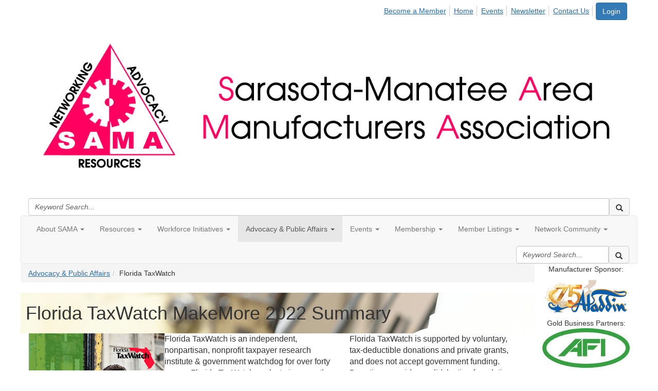

--- FILE ---
content_type: text/html; charset=utf-8
request_url: https://www.floridamakes.com/sama/advocacy-public-affairs/florida-tax-watch
body_size: 41625
content:


<!DOCTYPE html>
<html lang="en">
<head id="Head1"><meta name="viewport" content="width=device-width, initial-scale=1.0" /><meta http-equiv="X-UA-Compatible" content="IE=edge" /><title>
	Florida TaxWatch MakeMore 2022 Summary - SAMA
</title><meta name='audience' content='ALL' /><meta name='rating' content='General' /><meta name='distribution' content='Global, Worldwide' /><meta name='copyright' content='Higher Logic, LLC' /><meta name='content-language' content='EN' /><meta name='referrer' content='strict-origin-when-cross-origin' /><link rel="apple-touch-icon" href="https://higherlogicdownload.s3.amazonaws.com/FLORIDAMAKES/009c1fa1-e14c-49f4-b5b3-ba9dd77fdddf/UploadedImages/SAMA/SAMA%20Logos/SAMA-2022-Logo-and-Text-White-letters---black-background.jpg" /><link rel='SHORTCUT ICON' href='https://higherlogicdownload.s3.amazonaws.com/FLORIDAMAKES/009c1fa1-e14c-49f4-b5b3-ba9dd77fdddf/UploadedImages/SAMA/SAMA%20Logos/SAMA%202022%20Logo%20only%20White%20letters-01.png' type='image/png' /><link href='https://d2x5ku95bkycr3.cloudfront.net/HigherLogic/Font-Awesome/7.1.0-pro/css/all.min.css' type='text/css' rel='stylesheet' /><link rel="stylesheet" href="https://cdnjs.cloudflare.com/ajax/libs/prism/1.24.1/themes/prism.min.css" integrity="sha512-tN7Ec6zAFaVSG3TpNAKtk4DOHNpSwKHxxrsiw4GHKESGPs5njn/0sMCUMl2svV4wo4BK/rCP7juYz+zx+l6oeQ==" crossorigin="anonymous" referrerpolicy="no-referrer" /><link href='https://d2x5ku95bkycr3.cloudfront.net/HigherLogic/bootstrap/3.4.1/css/bootstrap.min.css' rel='stylesheet' /><link type='text/css' rel='stylesheet' href='https://d3uf7shreuzboy.cloudfront.net/WebRoot/stable/Desktop/Bundles/Desktop_bundle.min.339fbc5a533c58b3fed8d31bf771f1b7fc5ebc6d.hash.css'/><link href='https://d2x5ku95bkycr3.cloudfront.net/HigherLogic/jquery/jquery-ui-1.13.3.min.css' type='text/css' rel='stylesheet' /><link href='https://d132x6oi8ychic.cloudfront.net/higherlogic/microsite/generatecss/d43bf08d-b5de-4c7f-99a5-2098f8362b3e/6d29dac3-f4c1-454e-bc0a-dadf1c284e37/639034870173900000/34' type='text/css' rel='stylesheet' /><link type='text/css' rel='stylesheet' href='https://fonts.googleapis.com/css2?family=League+Spartan:wght@100..900&family=Open+Sans:ital,wght@0,300..800;1,300..800&display=swap' /><link type='text/css' rel='stylesheet' href='https://fonts.googleapis.com/css?family=Open+Sans:400,600,700' /><link type='text/css' rel='stylesheet' href='https://fonts.googleapis.com/css?family=Source+Sans+Pro:400,600' /><link type='text/css' rel='stylesheet' href='https://fonts.googleapis.com/css?family=Barlow:700' /><link type='text/css' rel='stylesheet' href='https://fonts.googleapis.com/css2?family=Roboto+Condensed:ital,wght@0,100..900;1,100..900&family=Roboto:ital,wght@0,100..900;1,100..900&display=swap' /><link type='text/css' rel='stylesheet' href='https://cdn.jsdelivr.net/jquery.slick/1.6.0/slick.css' /><link type='text/css' rel='stylesheet' href='https://cdn.jsdelivr.net/jquery.slick/1.6.0/slick-theme.css' /><link type='text/css' rel='stylesheet' href='https://use.typekit.net/uaa0pdp.css' /><link rel="stylesheet" type="text/css" href="https://d2x5ku95bkycr3.cloudfront.net/App_Themes/Common/PhoneLogo.css" /><script type='text/javascript' src='https://d2x5ku95bkycr3.cloudfront.net/HigherLogic/JavaScript/promise-fetch-polyfill.js'></script><script type='text/javascript' src='https://d2x5ku95bkycr3.cloudfront.net/HigherLogic/JavaScript/systemjs/3.1.6/system.min.js'></script><script type='systemjs-importmap' src='/HigherLogic/JavaScript/importmapping-cdn.json?639043035698542645'></script><script type='text/javascript' src='https://d2x5ku95bkycr3.cloudfront.net/HigherLogic/jquery/jquery-3.7.1.min.js'></script><script src='https://d2x5ku95bkycr3.cloudfront.net/HigherLogic/jquery/jquery-migrate-3.5.2.min.js'></script><script type='text/javascript' src='https://d2x5ku95bkycr3.cloudfront.net/HigherLogic/jquery/jquery-ui-1.13.3.min.js'></script>
                <script>
                    window.i18nConfig = {
                        initialLanguage: 'en',
                        i18nPaths: {"i18n/js-en.json":"https://d3uf7shreuzboy.cloudfront.net/WebRoot/stable/i18n/js-en.8e6ae1fa.json","i18n/js-es.json":"https://d3uf7shreuzboy.cloudfront.net/WebRoot/stable/i18n/js-es.5d1b99dc.json","i18n/js-fr.json":"https://d3uf7shreuzboy.cloudfront.net/WebRoot/stable/i18n/js-fr.82c96ebd.json","i18n/react-en.json":"https://d3uf7shreuzboy.cloudfront.net/WebRoot/stable/i18n/react-en.e08fef57.json","i18n/react-es.json":"https://d3uf7shreuzboy.cloudfront.net/WebRoot/stable/i18n/react-es.3cde489d.json","i18n/react-fr.json":"https://d3uf7shreuzboy.cloudfront.net/WebRoot/stable/i18n/react-fr.3042e06c.json"}
                    };
                </script><script src='https://d3uf7shreuzboy.cloudfront.net/WebRoot/stable/i18n/index.4feee858.js'></script><script src='https://d2x5ku95bkycr3.cloudfront.net/HigherLogic/bootstrap/3.4.1/js/bootstrap.min.js'></script><script type='text/javascript'>var higherlogic_crestApi_origin = 'https://api.connectedcommunity.org'</script><script type='text/javascript' src='/HigherLogic/CORS/easyXDM/easyXDM.Min.js'></script><script src="https://cdnjs.cloudflare.com/ajax/libs/prism/1.24.1/prism.min.js" integrity="sha512-axJX7DJduStuBB8ePC8ryGzacZPr3rdLaIDZitiEgWWk2gsXxEFlm4UW0iNzj2h3wp5mOylgHAzBzM4nRSvTZA==" crossorigin="anonymous" referrerpolicy="no-referrer"></script><script src="https://cdnjs.cloudflare.com/ajax/libs/prism/1.24.1/plugins/autoloader/prism-autoloader.min.js" integrity="sha512-xCfKr8zIONbip3Q1XG/u5x40hoJ0/DtP1bxyMEi0GWzUFoUffE+Dfw1Br8j55RRt9qG7bGKsh+4tSb1CvFHPSA==" crossorigin="anonymous" referrerpolicy="no-referrer"></script><script type='text/javascript' src='https://d3uf7shreuzboy.cloudfront.net/WebRoot/stable/Desktop/Bundles/Desktop_bundle.min.e5bfc8151331c30e036d8a88d12ea5363c3e2a03.hash.js'></script><script type='text/javascript' src='https://use.fortawesome.com/8b545c24.js'></script><script type='text/javascript' src='https://cdn.jsdelivr.net/jquery.slick/1.6.0/slick.min.js'></script><script>window.CDN_PATH = 'https://d3uf7shreuzboy.cloudfront.net'</script><script>var filestackUrl = 'https://static.filestackapi.com/filestack-js/3.28.0/filestack.min.js'; var filestackUrlIE11 = 'https://d2x5ku95bkycr3.cloudfront.net/HigherLogic/JavaScript/filestack.ie11.min.js';</script><!-- Google Tag Manager --><script>(function(w,d,s,l,i){w[l]=w[l]||[];w[l].push({'gtm.start': new Date().getTime(),event:'gtm.js'});var f=d.getElementsByTagName(s)[0],j=d.createElement(s),dl=l!='dataLayer'?'&l='+l:'';j.async=true;j.src='//www.googletagmanager.com/gtm.js?id='+i+dl;f.parentNode.insertBefore(j,f);})(window,document,'script','dataLayer','GTM-P3JZQLL');</script><!-- End Google Tag Manager --><style type="text/css">
	/* <![CDATA[ */
	#AuxMenu img.icon { border-style:none;vertical-align:middle; }
	#AuxMenu img.separator { border-style:none;display:block; }
	#AuxMenu img.horizontal-separator { border-style:none;vertical-align:middle; }
	#AuxMenu ul { list-style:none;margin:0;padding:0;width:auto; }
	#AuxMenu ul.dynamic { z-index:1; }
	#AuxMenu a { text-decoration:none;white-space:nowrap;display:block; }
	#AuxMenu a.static { text-decoration:none;border-style:none;padding-left:0.15em;padding-right:0.15em; }
	#AuxMenu a.popout { background-image:url("/WebResource.axd?d=YAYach_zykzn7tRotFpEUsxzQ5FLPvh1vpHddxQkTcIGzDHXoEXLA7sJZpvZ1DZteHEFYx1BDdc4OSFbCGMrvl6emEIE_mCkf1V41TefuFU1&t=638628063619783110");background-repeat:no-repeat;background-position:right center;padding-right:14px; }
	/* ]]> */
</style></head>
<body class="bodyBackground  florida-tax-watch interior  ">
	<!-- Google Tag Manager (noscript) --><noscript><iframe src="//www.googletagmanager.com/ns.html?id=GTM-P3JZQLL" height="0" width="0" style="display:none;visibility:hidden"></iframe></noscript><!-- End Google Tag Manager (noscript) -->
	
    
    

	
	

	

	<div id="MPOuterMost" class="container full">
		<form method="post" action="./florida-tax-watch" onsubmit="javascript:return WebForm_OnSubmit();" id="MasterPageForm" class="form">
<div class="aspNetHidden">
<input type="hidden" name="ScriptManager1_TSM" id="ScriptManager1_TSM" value="" />
<input type="hidden" name="StyleSheetManager1_TSSM" id="StyleSheetManager1_TSSM" value="" />
<input type="hidden" name="__EVENTTARGET" id="__EVENTTARGET" value="" />
<input type="hidden" name="__EVENTARGUMENT" id="__EVENTARGUMENT" value="" />
<input type="hidden" name="__VIEWSTATE" id="__VIEWSTATE" value="CfDJ8JEeYMBcyppAjyU+qyW/thSk1EeKDto/HObJRjZVlb+mW2HK4pT2Y9MIEKJZROW31W9QIALCR5WlObaCbn2kljTLvYvuguYu/lTD2IdlJVgIn+i7V0QMljfVjM6KxRZriWzvJ5ein0WmYInj4rGQCtReTLDZ6EgoT8brMwxCvC/zKdS4ehBbc0b3qaEHV+A1zIC5bcaV+AUd139asFhfabK5ovclXHWo/45mk1hyO3JmKNnFlygNt2bICenCK4fhz78XxGG8cipVXyrLZH7r8LgsHuybBKwC+3vK17xJzrNpkZST9MbUykn1+/g6FdyaL/Qbw6Xi1+eI97yOIqo3mqsegbzeuxhZ37/K7woebf+FUJ3GS5UH6BQwTFL4HIfNOKgBPUmhvnwvdoaRwV3IID+BrAKXMOfaJKHwG3WB2/ircTVXQxUPuhK4peSEcjsH5AYIkIZmduX4Ja3bXI/ClpHFAiMI7enW39oIylejD6wR1RHyM8w0ftUWBwhEn8AOs8p+SwB5XqNqj3qdldPprtNd1iEx5cAFqFCCx+Bfrl/8xqQk0OhzPSCt/dMqW+GFC6GLaPsFkNHCboGMkPcq4Er9htLTIKjvokCwCQe8BHOv7RdCZMwxzK/DHkM8+e8HliL478uTSPfs+LOCNioi+w4RsItIoFp7IDWykatIx3JIQ8kudQ4AhjE2PhN4xJpMQapSfBpHzrodN/jos/mwiVm4MFfawCZHJDkJzzc5FFE/Wq5a+IsWNDdKtrK2K/zz1MOQQ/AY6S4ITuAsW9fIC1i30OJ7cWD2uOCLp+O0QwgTlfAEvxF3xIpTbJFtj5dzciqL8vO4iCipLLAjY6bYrM8MmvStO3DVuD8J+6A2tYUVHgXNN1W1xXn+RzZIyD/SE6Xnojsz79rq/xN5vijzcT4gFXhmmJwstWcnMcLTKdjW3Fo56/i7f2w48cBFKQkWLx5uXuzaaaE3jnkkTFjLU6nUrcjBDuA9/7Q4HcUGVLbWtbyWZPLD4Cv5v9snXmxTroHIpRsIlQTf9aUxrU7EOnqq12UxpW19MC2EQBlb4tTt2J9XSb3O0NnIWDtW8WrhD+JZ5F6/7EFoCBasaEUbWlBvgCL+QDig3Z67sXe8ymOiDPvpS/QT/2X1iM21nIxEb3UMU7F+N93vh9yfrmsl7IbSK+IqFkh0CY9S9I9Y9Vvtb2IgSTMY820h0twMbENGIXwuZqCYBovWfcWW1HVB0VRrjsVYrf0ZgQMo4RX/befMjpcbtTOZqKC1n6EaqgBAGqBuovzk98Oroui2HgdJYHUA8thrxldSCOaoy/qW5Hu3LjAJ0VGWT+QuJqsiQfX1HzVGI4ZpcvfpC4C9G6NSgRkCtJS0wDpL/wyd9drD54K1iJtEYxaA3HHbUNslNEZs4riJfToEGJDIwlsHt17KouM4gdPX0NzgiFOdjdMgZKcYroGOT5hj5snukyoWfj7CMCsziXLgE7kef674Mgbl4tScgEZgmhzaCpm6WXwxv1dWut+e19IeSp9Mx1tkMTVgHQ/DRZDBJ9XyHQkRbbo6xnJ4XoRAYm5R7Ek0Srz9llIpkGgyGpS5rjD9aM/H83T/+iaQ2VANwO40lDa8VwHpPKMF9iUlCMtz6t10VsJf0t6mBsPTaIy0yYlLyPyF0DR1pC8WUAP2Qj0aleVdROs64ypB6Mf85CZspWiTvURE7SnM6Er1h2QZKbHuifuOL/NWaV5GjNwN6Upd0+j9z3aUDg+Jxh8dbL66+CPYrOVEQo5POFznyLCYyLNM7QplFZzSw3o24PBsWXh7CoY/cJxQapIBc156WUVZ0W6dHVyOSc6VmA0VvLRbH0wAfg5oqjYUnzomHW425r8hYorw6Ao51GPIxw0YM0JQk+YhGGs6JmnEwozxDJ6sLXAYtd5OYvz3h5oaEHJ08f2b5g5ZyxKB9KevBNvOlO7o2E3T94TrnhRDh9CDuEtHDO4iQxK0UiM/6CDWChoMdVC73UK+9KGj5Y7+SPfCkcNsD021DEzSOwH95rXH65/P8DDO+NwtWW8Tr45NJZK5jPUsssJRJPizaVrYmxuc9eW3Gw1PbFEIqdwstidRyG1Pi2RcXICpKQdUYypcbjVzjFtDFbH2tUoCtrlKua//EOA2PIEfZvspm+dUxBsw8aTQVBqONWU3wH0IR3wcWF/gPvs7fDf00DwVpdZRGSycTCMlAQw1XjD1xbyNc1cZl1T6d+xwX3e5uOSOUNC/bbT+w+m7wwQ1P/S/TxeqMcnCwqY2tsY4QxNQAcQlbd1VqN/Ttk6zvGbCyQsZj3jNpFkRDQyd84dgguSWB/KDA87+LtrL3cVzXGgiVihrtZjuZlkOeD/yTcTMlJWD4xOHj1fXbh4tO0w+Awdp1xR/sVg3qIok7bMkhATwkqh0Vyb1mZkPuPrFNap+yr4OC7r2mI8joKSrvnXnasucccmgrsQxMVFB/12Hfa5r5pNZ4HuLq9PJeGO/QsYiQcSfZeDO7AWmSp2auEadYk8igFTZHCsdCm8VUtIJDI5OmPJlWKxmxJn9Glqghd3MgaDYckX5DPCvBmPFMHGHCglIJNY3kMgNXPrhzKiOaWZWKkZEGKQJfI80fZklT+Wza87bI2hvxUzp98QTtBY+MrASFUa/iuoguMkZxatMpNvWelKx/eDhGuNni9trYkKI5VK2gMyIvCnOVEdXYpbuvrsMd8eSL66QTJ9amSRoHd8iElV/i0we31YvkFuxzRt7q6ck6mD5RRCM7Q1WeyQFGErSqy4gbMYYjr696LDjqq/NK52qRhk2dxdVbi4Dj8/xOqzYAUpTlin2ySH/GD8olptV/Bj5q3OhdH94PvJhRCoSjtHfOrQ3yp/hbDU+pZmYWrT/8fSRRTywRooLlfueW6pDzbnodag9mmKfvv03PkZEwtVm0VE/iLg1AR5IGvkqc7jf2QI2Jz/B1sVubCdOG5NaEvKuH/rW7p1ivob21+si9WSl6tJXaK7VHeO03Ik/D0HbFA5i0a2H0qv+nbgDl/xx9CcGA1gKH0hQyoW7zqiR64cfv28uwbPF0H42qasCyUbbnol/i+aLp/eRT7YTvcdkvF5Lk6nf9G1lhcAieguKyy2rDUuoqmSXYhsWClKpGKU4DcR8tKhswX9Z1x3c4J76ulz9l6Z6aMR4IJmzfEWvPS0ZDDxiYhdD2b2joB34CnOtnfLXZx4cKefU2fkJVS6JWQqqXBFXU+xAoM0YKDo0kMZjFQfOH/cryLXdwEloSuRL3jRnN5UpuaM/FKTfZqxjZK4qbXQCGaX/OMk+CW04I1hrLcd3VKcuX/el5xVXj73dY1k9Ia4yulqwnTq6qbKWZ9pfRqLa0aTM73imHDyPjeiQPIrX99KkAAB3Mp/7Zw9WQACXJmgiJ+xJKRij2WR6q5jmKc/BrYbga/Cy7wpT3mKfC3pg9V8DC/cgkD66knw8yScihiOrXkzeRBN0vYkErQu6mm4vtFZb7nW2CbcP7sfx+aUZu7zioe/QyBkvrP0qeyRMy+OTrThBcsshk5AB7gstL8ApfDNcKJ8fH3nePwA5yDOkp0IZnPZ4eJPMyu/lxE3YXbpbjAWwnjlcVG1zLxQh5BRPJk0Vm+lD/JAs4iO4ViQH+xBt6Jl7w3xO/pLnZHsZBZhP6uQFj/kM9Pn0/qKHo4pvROhBT97vNeRRuCOc8guGy0I/thgMX3pCtHcpCMVcXnHOV+K6ZoBP47K2M8Ki/6uMyj/hEMyjrMrDvCH2m10wDyk8i9VWM2+MFON9FuCwDE1rKH4AG0q3zVgGNB3Iy+giWf++SCnKHAKoKyIX7pOpgm7fd0R+fs4Cm9D2B/TdVgy44zbGHFgmsIA3waEEoZhwTRQbxY7YIIh++nTq843cnaWnQ/cX6i9eRF8QSPqWUU/SXH6uKEYdLwbs0VDgcExs04v1vyBvB7odMEQb3aYyWfJuAS+UxH9pMYqU+APpxzD7VmPULuPjwGbktw9Lo7FIA44XUglvECKjhk8f60E9niZhvMxFTlKJrQuLg+HReHTFQQDPJbe/GnWeYOQeWqayY4RaPmsBYlnHyboG4qk9ysQYPC3ZYYyzd7N7heGtZ07SUGLKA7hauKTvGUo2U45rpFwNNakP3hvR2itDFENLEPwaL/oR2PcqzRqBTprDwprYS6rYE5RrGAU2/jZ4rW/E65ZDB0reACqtRATGm8ltdUKu758ChPXWHZXyJIzI0TixewZppQOqM9ZB5i6AXMwk34uaFe6YKLj0wySxRQc7pOwQDWk4e6nwQ/jrVrMRpq1rNVVmTI07We8A30+PJXau9SutYe48RwKrQhvRuQjkpTZpOkjDVjL4OI9XABX0vadeqCtwx4sFEzYqIV7m5yIP0x0AO0Nid9vWWYv5i/GGsw+AJfdDMqqPOfGaUmwZPls94YnB8a33y+uUPmWfgiqsCkbtVzLS/QBQKOLg2zPWuOj+N0lBnCO/4udjnkGwmyu3ba1iDdr/IqOdZxW/J21LKzdjH4lVyIFMzFUx+uAm84OradkSTGg2Mg3AImqLuesDA4IT68aOOB1OUJ2nCy95i/eaRm6lWrecJKsDML91vGUC36yIkY5pOFFjt2HtpXDz4/DCw67BROt1//wqu4Ifk5afvdacjnafJHW/+70Efwr3uBqwQORvQmAfDR0sihiG7Uhayg1tlQtGj74yfCtYhaQZxO2TCqcyAwTFBvHeWtblFhUvLaohemXVXkXEfWlSpZc3X8C5w8K/PfBTzkcz7cElcm6j2yDWSTxjtc6e5puTLvjEYs5k1mUPiD/Kp9qexwm+g5YcvS6Voa7Dcib2AWHz/3lcatmiL64Q3S4JSiuL0J7qfJ3kW0thjpK3sKUFgB1eMg4k4Z0aGvMwXd2APuO7AcdY2FoeczDt8Wws1R4sG7VToMOd7Ou3Vu2qmK3fMN0GVHcCN2bis+8p9o1RI6kYDDNiNqG32tq5uBaFRuskgCAfX6bXuJlTFNmdE0W9ZmoYBbAyVhy/mhgttZFVkQioINRQpOCiN7aSSMVF7bDH7w5EAECcfH1LLlM67yaAQrCmrvqHah+0TwCCojYDKza2dvP1L/VAdUhn/ZopIJth34TD465Om8+eOqiBTvEz+/Qn/pRKNJxLJlA48/CvSOZoN7ryJseD80KeRTH1/[base64]/nmlO2fdTWVmHjuWDX7VLHSn76Mq6VOJZ39s3BPhl9xBHKLmykA4Dyed16w7C2H59Nlmzrd5lxrFnhieaQ3DD1Tq1yXx9cdKnsxj1FWZWbv9h+n7NHYzCY+0J+yS9dv7D4DaA6GkZwbHLl1tofZnlootIQNOngMhl0+wfMszXiBk54GSJUo132/lm0V7HlmE/ttDdnm+Cd7y6qHBiwHATCnNvYPtryJrui+XXm0Zd6K+cio49/V4t6Db4iFNyYZvX8j6FKQ15xkvUK39CNZHFu3uO9aho9a5DSnT2gz0+F/rhl2ooIr7uSunJa81oQvuFv8XXIkfDmeLbLioqxTj7MYTxnQbVzF4HW68Y8NS1mAcJTg0PraP9Sb8sU+OaemiYzw9ch3FAUTbP9kLQeBMAz6DZToXwf5wHYMMLWEwioC3+3IMf7mP7o73ZMp+OHjaE1+7VuKGHLZuGhHr/[base64]/52O9F1swpbHNvwXAoFW4B0u7SVkJcpPYIZTECoiv1Z2zjBkux6qefuJZGSQHDpLxrh+lzfjZFox4weJNkhuHWi4GO4/f5DsHYWUoV6eYTMNZsbv25D5QEtzcx2FcSEOUJZXiBqaS/twPIxaOQ1hcXbqx/JpRTNAqyCTfVa2NYuJWz70Ebv+Yvja7/[base64]/VmYN1uE2miXjI61PJH5Vd2H0341QbzvFUh53VjV4xvLZFlazJzelxz+MUtgXDlaYCsfKMqY1Py+WalxjriLecsBDa0cqrV0T5QUQ8ra9aCy5OUqf18FjOC+Sodm2VRHj1we7LBjfxa89tyHo9wH3gsNIcVqrHOb0UebmML33rgLq9au/mcHA48m/aA4+GABuugyaf+yig2XrIdmevmaJsZEh22g2vJKJ6gn/Bq2PprdEaynrQdBeuFktzkeyksLyWk5ZtZdUX9Y5QhY4lX9QRxEekP277HOPOqFh8sNzs5PlBXSXh8Px3BNSL/lj4zHyW506NzYhPN4qtfmVOU7d1hyQwdCEaeeWJwDVi17hH7pcfYyNHpqWibn8pZmNSCVlMrheJ5gcui+6/cCMtjMCPGNtkWcrh0k0as2UeKZpzxeaxSRDNT4BICVKq6Z3EGFa++9ihuEUUIOvqU0J1/VgLYkGC+ef82IYIPNN00pNBSa/lQnxXl//B0f80nacQOjMP7k02KaacLIH5ucWHZoIh5earb3LY32xghugtJSROOKqzhPo/7LuB2nN425uQ5wagaIozPUSaem0S/6T7Ne5f0seGhdIZdNPIsleeceHhXNsj+V+aa3JUoFQPzgCzNaVgx0WLwuo63j3ENu7DmnD6/s9uU9ktvRSTClBhqNhjygZmKRi0vI39+r2ILXhSGhEjQ8zLLlpWkZKR7dDHHhkTy/VaR8+0kBZR8K8nbNoAVC+cPnuwt22skNTeu9z8v3Fl36yUK9ey3OJEzpUYqF3GP+9cOKsdDcSy4p4nOojNj65k1/cpgYUi+KfnlIZYpmEt3aBbkPpC4hEAFgGXKBNVuh3jM9Edqanh4CRXPh/YOnkHWN3ZzcQx9WB6zB342FXsl3iaIo+vUo+g4JubRTyhZBD/R6ddAX5rGSTxowX9yT+UkeWZPSWfiBqp1dsA03VNcC/UlsSdktI8ooRmV1xkLRfPI4Q67FkQmS3T1r+lX9bzHOF/[base64]/na9wdvTlhgdbWnlZqIzfsBaIE6gWj3azFdfmvmQyuygxuz4e/[base64]/h+G9iGVfRxCGLirRRyV49tAk38ITfsuw7zSHn81RGCfffxxHDMIBsmCsqEz6pXnhKsfV79TOA7MuRBLuGxaaKqti2NGIGlHOC/ElV2M13Yfh5DrJ6BU0y8CiVEjTQVh71MI3p0bHR2eioOg1+sdxHCifhYsk0YL73hwRp/PmwrZ44BwAZmD0XSXtKc7BQgAY3sNCvoom+O+bHh6rP+0F6o7VtDRwNw/49bdAvMd1u6efHOtXsVaK0O8Xq+au6eqHV4U6CVbhzoBvxMTFVnfCtuu4f+E5Qax73JYDJ+VbQswkpzzgJwRAlix1d3ncPQfyo49iQvIzNyIzaZ4qMSZym8JHaMtTotlYt0EijX7V7aboJkIQuRCuWP3qkX4N0rkZG/jQnewddfchxGSeH6t4X9LQ8o+YaHfxaeUS9SFA6KAsIMVM2SobI892yzTCrv41hGk3fJHBDFTpo6DjWzIT5QKeMvPH5uhXY/[base64]/ZcWGL9KRV/hqWj8Ee28baJsaYkLBsTbHPjK05bmzMYXFrSZmy3HSUkHuGQ9xq2mqX5SWG6lrnzSI/bBbfglUcT8pCfuDB9UFy25xEiNZkUOv528oFmqKdgQltrBCb8vXE+n0aeloNR5wq2mXLmtbsIsSRnPo0l3MoocSaSc1Wle5ygcJ3ZYkj2HrsD2Dlhq7QNdi1iW5gJSSl5G21iyvnE5r6NCDaq722BGvrx8/KLTIowqxPH3CmonnYs3PNnJ0WBgXsXZnuSv9WKxoOu6UucqRp7t6QsC54yxQ0/xjXiRwF5v5406ijtHTUFtGI3hOH5/4hZGp3JKKvjFH/0Q+lyOtxJC6oN+G5jPnj48u+YGbDqvmiNVd+jyIPA/[base64]/Jm5wHLiMwHFz+fUMnyeavKrcMfI5KysLS6ybMNksnyl5qoUkb5DrqApRml63ykPOEc45lberDHd79/H+lCQ2PPoK4o464nyDw0L7s6QWkszQvspCVYzvBiMPmHDhIQW7vsV/mZSVA98przQmsn7K1eIKNcFyFMc4KKOkuytYCRDWDWneNMQxqbCxDI+nulxBwBlx3+YeH8kgaFVNNoWpEPQ4SA6Drv52ORoOgk16UqV2ZoFjHVsPZsXtVb4TjPR9568k6TyuesPJREIuW6Ub5q3zArfUDR30m8/Z//gaQzs8AQ9wNdZQMfHDb4+zYzDDdzick6uVQV3LfKMmStZHMNtR48se+FFtTHzetjfaIwz1dLUV0C9mhK8Otw1C1YH5a2S8WuuZkiGtxwAHmoWZQ2ENPYZ/L6RboR9bBKFkqVUNZIEb8PMEAiTCWjPPhCHA3U5l0tto6Tme4zlU4DuUvuRrZAnFlA5OsHsSO7IsASwZMGy8f3buTUViccAyfmABgEVenGegZYDfNm+Szg8qtabzJYoud8G+vEmwvBdWc0a/ciyqgW1JU+ozHESW46/zwgiTLI8S7xh1uHKiz71/wSC7tVucIz5P0LFf7Wu/tzleQ5TZgPVhndBT6C2IQy2NoyDsV592ViOKd7zVsGLG+AsK7e1tyBqVD4KLvhak1SOVL3P0gf4iZLJymBN4/McwlvK++rKonHkooMRaxX4E6TAW2WZoHdgrfb0zvKQPl/ne1+VI0xlw4xPNcNBQ7JNxeef6MKBmSZ4+lNLuwOVITR9hUItyzT4XEytUsEZwgV5DyOOg/wURIeeGHqHbXdD3rxKuOBP/cOn6PbF1jBAb/wqpb2iaXTxB97zTWkPW3SawaKt2bJ3EzzFMsdr26gt80pk1vjzq/nd5AuPpJIBIIIhy+TiHUxSYFiy3PAr+DNROaqhDVxEw/2RIRrmnlMNkOQLwczvr/RU7ea21qebRN//ExZWzKlm96atH67mB+6aRUUPawvNk9Ns/CofI8yIeQzbRbYos2wPne9JVyxRutdUxD9J/VggDS7OELXOBIHIvg/f0j3yuHDVqJ8HFcAfv8BCS1LRJ2QTTOWfPqLVlGVnJMV4+nITFfmpw+5VdfnwlOD/dIY5nOfrTvqtZqA6LudssD40wyc6imSRdq2Cm5RG6SVb9sc8qDp3sHn+7S0EvqjZ9XOMPSPfx6Z8VIKO2lKbEMOLruZR4wxILFOZ4Ig4zT2jYWzLOWTRFIqnmixRIMqp6d4/[base64]/g4KP76PC7BRH+vWpVE6dGrwyfrtxMbGnT68ur0AqEzr9+x04MDx/cjW9hqoqzRtGRJOYGN6fC7RB/rxCMsK8iwubQQHZNCfKAjPNRgrRyy3UOaEpkNA2cc54G0QwYy4gNUCelNpBBZsranN1RU4yeUpMhUweta7Fep4vXRMA+mF4yGOG9seL6dWvmyMPMYWkz8KOqT9rEs+n8as+wya26VoaCveIyOYKPIUaZk6fEnMdumkNIPGgN4qKCSJ7Lr/E5OORWBmcjbl/VWK1VGITF3Exjj/1eQUeMEPL4NFrholkMwGn1CHYkaYLUmnGFnKZT8ma+dt5Z+MJN8SVIHJ6LFnCNzqu3pwmzFwiy5LEe8puVp2jyLTJjSltTvFKYzndXGb1QvqxKL+X8azBtmTR873FWCeHyFkoXG3ZEvi6XuU0/v5+OljTSAtiiOZtfdltl8YAz1NFK9PlvwwLjnLHG9Qa9h9FWfXc0tq6HtWVZN7A63/YRJg9uAnBLmuN/MpWHXUg8X1FsNxUGV1DSiPWczAPq3wVponJoSIdUr5fJjm7KxvRuL5RwWCkdm0pPDBXwzxH8C1c8xSSmuXXwdyU9FZ1t0eEmVN24Kiw9wHdb5i7WnxZfJyE34/kGAynM//NrINtXi0IsrqLce1QdzWle/4Bt3SA+MWKyUTftj3ZZzYEhN0hhbddVLJIu1oAUV2SfUw+HjCX3bAudD3AQwjFinompY8zo9OF40XxLX+Q0479/XoP2pCFL2fD4+C01xpCBur/H8PluQzqN66/V/Yc820dyGY6NkCuJu4cVJ4WTKF6eeuSNBGRiLujCJ09M1KR2a/0JTYN0yfTAdED9JKT5B+fAfYjhB/zpmHL2kVkdv39Qy6pJnEQRVupjXCNdTf5zFe5iOMiVKl25rKPq6ATORSuZOtZPKfGOI/5QQwik09BgncR2ldaOr0tOygkVYZ3EftqlFARVLpYNfRXU+8teOV7t3EXSR5DQ+otI2jNzwFRAmKJ5Mvk5OgkPuPLWFomg9U6NH5D2QnBxys1csIYKNfPGx1oR9PqVGRZscw7mnV+OotpRtksXKoo0+F5+JJ8gq8jM7MZtKi9arOqxOSfBOAFgIx++TYpCkN/Iila7fLYvQphRPzSKoaBsNqopbvDvEkLlUDRkaAgGuJ8Z1ZmsPop1q2wh50DNtingdcK+xpDYS2nTZkG/g9JxWbiPDOwvbEBR4lDcsRB6e/+7zdVq8o1tYvt1fq8Z0FrC6TNPszp5hPmJ1Ql3RHkWNBpDX4NBeCcaxYWjQbFkaL10zNjjvH4czzdtD/[base64]/D8EPBmsFXH54pDLP8/4ku3MZay8lSqhUHReib2WAMcmL7/5IdYo9zwrJXWR/B/lAbpGauLmH1uCn0zhm/QxXxMSydtIQ9LNou2eE8W5otxfAsU8XlndGSfceTmiPx2GvO77gGpvoMLoqIqw+HZ/jiGEMuPXI7LF1tGHd5ctj3g6mYHv/[base64]/hRg8BlCzyMfkycq4g4s1pU393ZTm3k3PRv6NoMz2iG0M4VDsfm06LkIHu1QO6JIbQbQt2hd7uLo9s3Q/I912nmbAtJhnCFWPb40/hFQZKIZKLOTZMTxH9aFWrO4ZtVVVtD9/bMGZz3Kc0o4Ysl6klqc+9kRtk8HZF8bY3gaa8iDP0H2XjmgqquT8bJqlCbl3EHJo3PLVLG0SXusgK/1U6UMgW4yyrGz5wD+XpJ3+3Rokba8b9LH7SmuDQIv1bPjXSWSIEhSwtyeb+5N8DV837TGPw7kbZIyszne7QYOURY1yvRbZbBwFsMRmOAx/wQ0yb8wODlbbja2gnrRCrZS3FG0sGSkyCPskeBhJw2EQbOEiZSWDAAmWNrHSbtl//oyiVTmVu09kni6nr2cg0saklqy8UBo/4AdVLm478z2GAqyqfMDEFPFIBAqVaGlXLKerY6cdw8T4loNJYxmpb54fv/aZmUCKjCg1ln1cUZHvhUNqx/pCYMaMARyt+vIRePynMLQTexYtVhXpBBBk8AiNMYuRTztCf2VsAccnlAHOPq00Wrugtn1LXCK4DTmCAfUB8wytkcsxczVIyZhlO+S7xNLRmSohpCuDfw5Snv2JiSaV4NhVx0Ai2l/RLVNywbgb/451N5bDBVi49nytqibP+RYWH76BXokjXmptmTMN6hv7g5cpV8XGmm/yLWMN59/4vpnf2GC8LyEhhWGnycqWoeWLBMhIqhpT3Nwz5WtEKDlz+qXlypEHj63wF2kQcwwlLGmg7jMaSlbY0knKgPX/ntHbiR0cs44sOzjSMmiKxftF8P65eIX7h1Eilbh6VKtGJAQTUyQcHOIOLQlT0FMP4+u/m4rNtE3DhhkFNlefftozhVOesliDwm8wnsPhm9F2Ip4A44nzl2n3Lbd/daHvcZ3Y+RfFSpHqY9EatKBZLMRaFAY4h5mfG1020qQ7cv0qwXnzJojH1RVJyWWS2nE9tZz/qUnKAH6J/Mq38Vine3ZXoMQU66q2Z326oO8OTj83vcRDRfTA9IHjrPNJEUUhdcSj0umMAm5LHvrL+JnPJKYWEI/bgic9vZPs0Q9FTk51j1HOMYcfHe/puTsgnI29iIXm8Fm+Ua1BoYdom24S3+YKXd7r88uQNmTO8cFS3KIDkEBGa3OSpcAkzux2FMUtA7G4SKZYiMnYztrUG1wR9oUNnt83zVgG+aIEIVZ42zd+I65KSCEVSTBtdAwXkmC7xSP7KT5augfoSbm9/Qs6vzVLZy0Nj+MBVPyftoW/MW4Yobn74ZPk6B8vMAgn6bwZJs/YFJT4dXwmKD63MO/GDXruMltpMsIqmJ3mlxAJACjhsk+AAlb/[base64]/[base64]/4csGrcnd9FGeC2qTBr6dXvNkvlIBgg8ogiWEAlocbA+HvbddEChGbbW96tvGoiR2nMQf+Y/nBZKvO51XEgIiF4MTMj93NHn3N+1yZ0nUKH7HihIplmZNZjjJrFKLt66BAyMqitLApEKMvH/vzxxOMp/j2xjcxceEzROH6e8ZnKbBvx6CR35rjhFJX3Y+vVt4OPs1jwFxBddmywJbLyqBzYZSzBf7L2TutygmEBTJkc2+Gu79TB9yLDa22RL9X4/wq6kkeiaACcJm/YLuLI9yhg3ht+25uXVmGUff3K7d7E+rrU7Mv06HVZBnbK2XvPW7q9F9xUJLksZV1fLpFOCKzxP3Dv0eNyxqIHUmDLNOW1FQOKycwu9WYgwC1A7S0bQ7iA52g8XRQPhUwzMM4ilIGYp/+XW1FiTM3fMCq8G7o51amdXOoKBSJs6MioSXKvzAc5/4aXs4UpVqE6fZjZ1Qc1eaKVbjH0K8rFf+9ufvXuI2bxTVdeENyh6Re4a/RVX0xeDIC/6At2BeyDGIB2677kEhCnpdWfHlJqnOFh8Dmn3cVNoeHRnVmU7f0RvOti/McVVSTKkY3T2hNqBMwHxkUpLUwOutRm5+o2Q7TGV99W2XaAXjwOCyfd/I3LPVFB03FoLmiCHGV9HevizeV1m447XaaSrvCxLTGz29Iadhr9MeiA5c7uvVQOszs5JOKPsfgVY0eJmsHWV2xGi12EMNw5nu6d7E32Cs33o5k4tUCjmJlEVey/5nIafW268dQ+C/Hn1RXbEivbxlP+zDe/SBdapXSN+D+Lio+UFcD7HmZaPITcu2ywyjHNAs84Kgfj6Xgf0H3SKelcgUblXsDbxRQIR9VYW5w7u/cGL86EWZBAT2XvBvF55YBffzJ5c8F8afU5H99ysip087JE9GTcow30ulGiuGCTiLG2yYJfRVFU5ttMQFJGUO7MELkMxnfi31M97fTJ10uvPwZjsnd3vioWMSfc0WmNHxJOa2Axl3A3hLTk4ID2o6i+noNoC3hVUdh0HCwNRWvQFYPXBKQvSRo7decYOR/L6PJOkFxOTMETwCKIJQ4lpPNjn+ha306ue09l0HUmUtk268bXJ2OOJLQQyfrmSpbvPLH0Lr45EwtU2pFbYH74IQWPR3Efrelzsieb3Ru1QsRWRhK0G6VzPIrTB+ywPY8X0UhfiIWyP6FNJOXSJc9rhuc28XHSZErClwXQEJOrgUM0DMNu9V1pI/w43hMQgeamZXRP/QJckumGl1eShHosfQA/IipFa5CpZaLkVIJmNESJWKx69F4Ol2NesXqqyyP8cszo6sSLL3Gtf4LUKaKFBCFxVet46Sk01Op/UlTDYt0FRt6aEsH7Zt9FUbOCcDk55fZEzmQMb5gGIpw/jSHO3W0tbRaGHedNfk6q5S2uAlClKKM6Rcb5UKIk4fjTzFvm92S9oroZwW1aHBYr4baHzCitOuj3/[base64]/mG7s9Boo/YvUe03Qk2oXulSCJV/QnyHv9esWDvc9UxDP9m8pyXarcqqaGzCurHAPOMuwPFH2La+sUs6SdOPYTY1XchPxkeW/SU9FSabGGRwlWuQrSAZzAmWWd6drRt5XTrE2kQNnOLK0LVwJ9JpKJy/bct6aHVLhW/FCgo7/hX4A70X3JCh2Ol1hRvhSf/WEtBeD9MWaKAfcxg2gLjxB0Gf38f9ZOmM3x59SDXTEv9GSCB9QG7laYiBA2BIlvILWfNp1mbrI4K7Mc+KTi1WULe+0g8W2tkoBt9aapMdqheLl5unodaPG6jLRAC8DBGKR8nGaYRhjr/SBEzI2iE8df09oshH/UXHo93artd1gmFQy7i8VQVvlE0PWqYfeRW8YC6rDlJ/Z4rIZZRLwE5291AG3l11lW2ratc97P4tKHfjR172bW5I8LeCdfX6Lhw52uge3tBpIEsgG/dv5qISf26Xn/v4Ogx5CdD/shOrLW3h83f+X9CyYNzhe0WsfySWi9FC7lMkPsUcsN/XN5I6LNYekGxBaVyw5HmYpSs/R7zVTfQ9AHOnJ8C8WQi8RyDXMDXkg4bZMpQiBiQHQhIvr/9Z8TQdoBNi1ISng2D5tpWzRB7Pn/FmAdk0+fGs6DaDUW9bmeR5cKHpdvrtIlNyS0zSpq2GjGW7lna0hY3eIi7AyGhQ49MSM7Tlv1dGE/jjyGJVR1mDYhah6Z0UscxM59zAywONxoBzjSoPbr7FjNq5/rsPrZ2zyOwUCChw29b8eVtwd7ojN5Elnqf2wQdq5roQ7pJ8RPUdcfrTLyQFqv2kqH7dwrL748AUWqP6dbvn3E1QpL0myuCMOsOPKEVrb9NZoQc0f1EfW/vfp7qbpE2DjZHrNnTbLAz331boXtV7jyk+hweLtRYSal4mYUhDpTQPWmY9lvA3OpNKGa6GWSHJqYZ1zZ/DUEcU1Az+mZV1MfSd3COoREWYznF8jBhC3IZF09efqZQkhQERVrCueU6Q6D2tHaEjLud4/y9Z6HOuCg8OjcYdEqDu2JngKA07EBjLjBnso7FkI46xYE1xoxPPI/JP0IC4gC7EaQrhn5YIU9LS7EvvDkYg8I8u8eWZa9/[base64]/TgtI2gg46IBNLH4ulcxplYBojEgsWu8nBOLJ1AhGxSegpmuZxYr2sp7NvjqwlNZjIMimmUMA1mGUUVNW9egg+zqKDFpCJuLgeczMsS0kn/XqMoYlbv/svM/UIINRuZppwcZ2GK4/gVrEOseKLWRR+iTf8k4ri41jPobbkaiOLwAUS9r6GFAjOlSX7IkuCkipQyFxKVpdTIydN8QGmu/vel2TBfURchfMvffCMyI2a745ZAXLXeaWFz1Mq7vveBr89dm83iuIz1rn4UrSraX4n4n+ysXKBU0j8W08MB72YiHJPTEg7/VAZ8s+FXur7+UyEjzdOeq7lagkp4nnhlQyEkjryr9TD3K+SvyayzqLfTTXHy8tiLkBSCECPOGyJwOQd0MB+vc3s0/0eYwLLAjcBV3blYYkUHEnevzVnoamm0F3XdBzlOU7cpO/HLZjoUVrubNAm2FU1sCynqZlHbCIVWBVvDvJEsNUyQUiLOuv7F2zEDJ9cQ0xABbwPKPFHCiz7voKz5cQ4MptVfLqWaDbiYgJuoD0FvgIZaSaQvsZ/iFabDg8w5v7pbhe1ymFi/nkwe7ghCz8yCkKZ7KtoWcQO5Iv7AumrlvYUhJktja3ZbvuzHcc78oZSNrmnI42w10F4iei3zzEwtcwrg4qa0AfBzOF1Y988PooO7mkqmK/sjdViAmKM2x3TPTQEPVVQJ1ljn6zoyVI3HRqWi5dN6TSKOP8/92cmW1tU9EjkOO7M7MYm3q7dyMpHg6BX1qrWhxe4hzIZtmhxaDhMVtjDb5Yo/epShQmCxNqY1jmtxlHxCenxHH7uYiG/HR3dpgJQYXzPJ28qVE+Pu/9/[base64]/8uuZ4SPzF+5+p5ddiPXrftVUgrktmL07fRTSsp28mRvM3Ms6nfGsnQR/[base64]/xl/8/bfCHWVg/QAuZn97rFMR+OIkXtvArsNt7FZVTu0Wn27qzQcmtSijx3q7pApj3pVuovHqC9jr+989wgiCTk5KaAQ5mVP8W/Cm7/32ZmhGMH/ffyNCBAkIfLRAhvV74eeHvXSRtkL2rKAPxUa2uQGacPCO/Hv1RqAvpWeGtUuOZwSo8203OLVw48ZuJIzZ6VsnGmt1oGJvsfhw5AkHBBG/H9HT6HVHF0umX/wLKK41g57P9ZZ9UImRainhf7fPgzn6tUE96CRNIipxAJPyo1+RGbCwG1DT8x7PCTThqQRFtH33uKXLSRsolfsLyx82bko0GPcRVGOtpd8oFsG2nqZHwJE2l30NZ7gzp6oQPQIODzNq/xawk5vIbkHShYZ9Xx6N2NPgMYc+qhbasLBrhOCvQrO7UiyvUPItHsSktkd7+6KF/kwzYacJ+wAwCIpAOddt9ozTue2LXZR77oRxXJeEk3XcBv3q44GwSVxWNPbCYPD/RtJVctWXMO63KKnoNJBhtk1kpPCxt0SVscs0XRLJ6i57UF/TfzZhikEKwTvh0gnvxw+0rFgf0sh5T16ThxR37l2qe9coX9Kg2FOgoxzs+xgEjFGOat6e/y+UbwryHLxRei6vNQ3u+BIUAAlH+w9TIMKfhsa8dwM4NsMf11Nq/ux4+5sPafXYeYAON9tWcPryL3igYrg/46J00PCtsvDMoSKEFW4ki+1htUXCd7fOl4mfyRNjmB/bNJ+BVoYf1PdYA5Q00f1yeuzehNAVC2tRzMnERAj1bT5atBoN6nyHBpKtnpUQN7QmsamVlLDb8MAhUsTbHJu9BJDtnDjs3/+kTsVhTmZ5Ge/3AnMtmrf3DRvqIcU9Bvqfzj8fbEONe5KuhVjAK7hL4RdDp1CjjXdnl0WoOBLwrzs1Y4sQ2WohFmx/3ANUF16G1Do08FHVIAQwxufPlf5av2w4o+yfq7gw5W8qmA9U472eflwKE0d5QKu83qdycioDE8YxLiXRE5mp6/qHBXBw4wFH6DPbbSESY4VKGPLAR7R4KS0x+51ruvH89RT6OsxD68E1/8x5dLUaySDeaGmRsQ//YsvG27uf5W0eK6XmkrOlHG4frfO6CzxnAz6V7Xf5RtRlGfkyO0XaCl+Bi/Z5vE8jBZiJJvUnBgrvr9wPRdiH4AqXlsa+FriwsrhxNJSeG/Y2D0KZSoxfKDYD5sAxtVd6X9gkm8fB17JUXRfY5RwbChKgAFs82zseDN4YfB3ha0STIkQuzf3NBMwY7IT99dbaLXypFrnpqPwbCih4KGGt5vIlRHckQN6k+W7taPL+wH4oBD1KMk+wMjg24MoJRq5iNSp+S5hkzLY1lAvhtuXu+vVOamz0UXFF8HTV8nNg9viXrIzA/xFdVL4x5PtansRmqOVvLFN7w+7rvEzSXoeg9VPnUPc6MctsAUiW1q4xbcy8jrFKvrlxkd43UIdrbBhChcHRGtWPIpJxrpSofOXi9FnqSZgcjjd/72X1MB9fOCgVQypsCCuiQDGUvfUGE/rhuvNn7EBWcMGoc4Oivuqqxj4mx+yOFjNfWtoVesJ4/LKoirEgfK6EvpMliYoowBYyzwtQ0Cdo6sCv6tkgTJe+fcqg4bngwi35g8pQoBD791ZD+BvKtugRSP6foFesHXG5GdXSs8JHYQ8MtdNM1eV6k982MuX+88JVcUsM2FbBXkguIQ7my/+6kzCbNYAYmp7qntQ7Tf8zjGlrv1gPgg+D8i4jd8aqLBN2pVAG7mSQlLsHs7rsTrXPy+4KP4XglXXRkoLna+0BZHdF/g68c6mShuqdcRl91ELV3VKFy+3AFlyPn5L5mLw3R3DVHbbzU68Epw4a5njNKzVlMCUsO7jYnQElqsjv9eqg97YqYfFherOtYV6pUQPKppIaj+KyS9lvhqTOPzTrD7OLtYjKc5pwJqno0kllDrdM9A8RWqtykmFt1Vo/sX3KRCjmKOrk5rKETfiKhKFw5c2jb/O2ywnG7Kt/+kZE9rCHS00Vki8EzAcZQfxoP3c1QSs49dzA1M79xGG8iz4taZOOMeCqbWeuErQwM2Bz4R/KQDorG4b0gwY9T334elDFoJ9W6H3q3HXgn3O3KxEOGB+S0WD7wHfOJnDHMeFV4DlV6ioUicaw9saCId1KB76WdHFw7Qg98TZ0lS3d+LU7i+CVPT6ph2qq60it3waVTTbXCH6zf0FOo3Hq1u/kC6vlImwph7whFMx9lXhsBZL3FwSGROsfctXVs4ojXcmsxhET6N/NxxLdkAGIA9JCuYPwGVXcV4ibqQU0zoPNWiXk+pZGNtX2WGWcEKpr6CnvanJF3zddjc2n667L9CvQQ9JfSDEKMw47iX4v7ByjQFzmtex61S4jsOKNHLRGgdQCP9YdvXVJjpCxDmiv8XbYdptFnFXDjTqjrsYrlTT2RP7rMwtuokBXfP4W4LF7XR/wD5QUaw6bSkEoQvjhnTRULVVV/1tBBkO4ywt6dVbeG+P5FRP+s5SeGxqY/0L8Xybge1XIA5X356fC04ZN4DJjJcUuQrIanEC+HNC7D4zn+S0aG/qXZtnD3YsGpFWvKnk5Xux/AzUyP0DUBvNc2rjoNO/dNavOlBwnB0ptRE8P2zdWt3a4gtjMbK1W++hafly2ddI+fHf5Vx821nidplo81xZvqiQO7Li46Pu1C6X5RtZQSzkK+TJN4+m1KiM6JOD98XsZuXH++u49aJTJEsnurmgiYNiiZHCCa7h9O+bOSi4O+PCVSrNunzkZPp55+ycFaa5NMdvopKTnzgS3jx/z5ialcRF6TzvQ1wN3aOcxiroNwaBsyeYSOBKeWCcWCsi6feF+pI4dzPjGc13ETNeBHBzR8rPIX45wi7Fw2PS9Ljarcdj6GjJj6QYeU8W7WhhGVA7mKQxNsN3K866MP/GoDmKNOdCUSfZy9EQHSeswjmVGsS6o2o/mGhvIESol9jn1zVYlTCq1ZAgGp8wSqoLarpcoq/7ad/QR0A1q1twS05EjLZSCXWYEuWYUBcDj6AS/Z+jeiU/mNo1zyqk022h6ncDMDeGWsNKSxY8LS6kFZAlVkJyBCE1NUkhmYVgP7lokU/LAUCMsWX4YyQYUKiM73ce5nXX+JIiHkfJ3t+bVMnPfl7vDkzF/2Ry/67E6n260ioJqppqJVrTetIxPAwU9DXLy/o0lPNOjXI4C5COBS3pGxzn5jGKCX8ALcuWsN9KzDPNTf98nKZ/qMJFIEDBmRrtTZ0hau3u8/YCdGbTkiZ+cSDGs0cRJlWkIIK3GQJ6LAAjUZI7h2NL8pN33dt914/UY5Ky/Ta0ibDRCLXQ/sC6Yju1pauuxrVvApYDOsRGPPsmv5PhidtJ0vlscY4xvJCh0jkeLPmxDQ/co5VzA94tRE6tRHvAeoOssITifwSf1AiauvwmPX7FgR9CFjYNfUUKlFRZLf9gTslgJFYdZjnR/t0WqMaUsmwJOFJ+urhbawaN8Dl+OQlU+iagwE3osQvYHBF0qYd2P3bxl+rXy2ZTbGBAkaucJNYkxrTd4CtKLxEScAkVC4hBTGL0DIXpgi3lxKufPYlMGmwSFrGMhvrxb9HdsiL/6nAkbDPy5XmWp83NaYGHt741DTq63WYAV12sM19RAtOUu8iSZfYj978CishaDSqAhj6b7hplUtjbQMJjDGTYxOctAedABeGmO7gVNVg8l131z9bNIgTeNVxmHwIpk9EacR0a2IYCzvwyMT1xevo+YtJddZFqlQPUtbrKMx65mhUmamCi7QnJB58RbkvxLj/nMQDiybnxsHEIlup2YKsuXMuPr3IgbLw8wDKJR7kDrUJfyaBELphUFsD4+ncJHqUv2+vLbC4evkAr7VRRemzra1jkkSEfk85LnOd8TzdCFZw6sTCT8EdjVwVJYdQyykca4/ajXOdYmYKVE3wyiOGE38Sg6HJm2m++Zt8mfWnF2zCeAo7Xv90ujSLJi0Szc72oPTlYI6REbEa59Xj5QtbbIv0cNO4Xflz4SOx9tALbUX8QkgkwDbT0xLazGZO/sBEv2SexB2KTpjAqjRHR045E1VX6UpotoG84sWINgmJCnleU3HvzQXktwPanC6TN3zWwAh9Tcuep6j37H5lemgOj4T/A5e2/01EQVavNzEB2/VNluLv9wccAGwVV2Kwl2u+hLasUsboynpSQk91cbEk6HySlD0lfDRALP4k9RTZ9tYqTR+//Hjyq5i2zDVpIg70NJ5fpRYcRKj0/Sk5ZuYSzGm7DScibDXDpTo6Twfgap8EY1C0CbWFp1/GG51YriQGQXi/gf8LTjyUjVG070lr3eDPWuA0XY3gV5F9A4dV61rpw+HByoaTsUWlJgyP3txoAumIzCWSQXxfG3Hi0WW/AqYafZIZez0xMq+T5WWQsiGoaZ+V8tQg+NmeOYGyTmImbKpsmjENZ+8v3TJXYDVgJurMv1Omi7Vh0FXN/mR0wCqbY6O6r0/E3DxlIsZ9I6MmOKr61+wGD5Yt3bdrP6sF4kXe7o1ue0cvSv/RK2PtHTp8BfKfozICS7sl1dzKMqnyeK3eHYfQAk34e5APw12RwxQeYdoykFUAEPgGJA2CN/use4Skp47AIQfK05C5VcV5rWB00t4AQeEn5Ac/NHmFMa7hA9ORVBWYXiq0eOSfG0hG+eCKKv4Xn2U3d6AQu+rl7dRrftjyIx8JmabBCKwY+y48SteWvblVPm3C3i11wMqVPcMdJv67ti8bGBq1ffr971Ph4f5Jp0kW6rM9/ZqsLQAdycOoWLuU12tn65O/Qr0IzUT7uqB9BHBg/jYGCBszvTZeF1Kmv5p468pwmL2Gsb/6iogbLXrlJmQUp3Z9mLGFY9cvVVmecXKub9l+hwM7rwVdrtd15EHpD1tJ98EHiVlgrT5YzKIBnnDLxVuaqH8Pna849R34IKCXBsWBuB2ZtgSMgzZ/U28pBODWm8pg4xO5iINB97ZVivnE6Ew+gME7Mnc0vClvllETWuENCTWWfBcUdyJ+C6oWASaoLyfXcCNoIZqoUJRHXdnCWDF5CSFXuEqDE+EO0IDmLL77q2sEVTvJtHjStN2crlR0WzBYFPRa/lsZ53o96S5ipAOD4OgH/R/gNUTLkKCODWW5J4P8wrj0YcMLUQZq+FtPy/NCbsOuI2ctzdWxFd/CzvReGROsSS1cbHTmX0fzHGdWcwogH6K/F69LkS/WXZaeXq5irycrEqY73I/FEMQBDEV10Un8cjqQF10EN8eUyBEnK425w6/lzXdHn5g+ErbL3avXzD9oVr4q19v5zbZFl+y++tpWNHXXFsn63j2vOKbidi1DxOLKf0ZbAI/w6fZM/g0SpHjd8QWU1ATLKsgTfg3ic4YuvBlZhzkaDf+ez10Qw/rUPTjnGw82MNtvfu9UGSSuGcvACeAi1x+inTrRAJpsT476uePNluSENF5xnYEp7HyCUzTgQrCfdYmw5iopAdGDM6Lo9jGqvS6vqS3cgKG8zZ6UThGGTCzRcd0jpKX8itK/[base64]/+5lR5kKyatZF9HLtTdKSMmHKmuhRwsb+yoqLfhIXOhdXW/2+Ns26tbLChEYIFlxD0Lr+1yYg3cnp2hnMX/N2bwEtygRDoIIa/5fotOlVP+9yCoSGSC69YhttcDqxbDzPiDVo0IHbsoaHzWPMy8v0fz9Oq3gFsOmCMbqKFrmLh3CnobZ0UKox/I2LidG7pw/gdWEDMnADUS4eQ2P3HxOUxBxoibq/[base64]/vfCyuAwUBrQsKFyE/XAQ6XH6VEk/RZ86qXWkDBv/cCc65x0AYCdRtafe123JbIr8X2zyl7hzGdg/dvg/weTPwhu23KUIyoljb4BZ7f70OC6/AFpHSfVfS257CKN0HxorU/Pu9k0ztltYLMKCjl4AkRSpKgOzuO5NWDDTFraT5EOzn6enu1ZmuSv63mJQfDouUngdfbf1Pj5ho0W0LUDDvRHLHmHmg9wQZRcBTqnTHBXY/sQqRhX2WG46/3DX/TNfc0MN8U7M2xToCgsp174MaeFfp8T0kMXnn4poQUHyC/15604mwUoZ0DwFN+GX6NWRk8XJDzAP9m9NkOdY+rjEl1/jt2TqHLhl25Fe5GGKwCU5g418eAqH9RiUU/qpDkPE+AlkuhsTYB5gziNxn01w4xOtyqCnm0+IVqaRyht20RqJYznRm0xVxrW61XBHSnc1KJ/thIswO2LMV9/wj1oeJBfiMzYr04MPlgmxlHP0KTL9lib3If+0jqgNy8S4csy8WC4C5prGHUMowqmu81xImvU0B0ZwY+3xUJoIuw5scjKly+Qy016RVtEf4dJtM9ZBpo4AIv9G+a8bKpHo9QKS9QlVIRcTtdpmCosAS+ZCynerbnSgJs5lULI7bWr1VtBpEnMbV50/UAulEIMLD2IV4dHeCStfZ+qhKhOFtSWyoQGzvqBsgNePgJTmmoLs3PdB+bG1re6IDp3Q7CSOhowCkOkh2i/DOigqmJY6LWFy7UXSFzq3F/w+NzU2MbgWxmz2ERbrdNhxEY3ExWjztdoqcuhYhoVz1ByHq86Wc9IdSneZX04hDgVt0/20Sw6DlAP8/g6nRrAyJ/SQcBufaaeFiqYUvIlU9vsSm7s6C/HwB+G16uzFRAay5F+e9P46VJISihyMEGDg9qbHSX3f2teZbfg/6gJXSeXbD3gi6pscQYd3lFSi7MZrip1ywbuROYBDqxCT4dMtGFrNuzQhOLG+3y26uGWn1Mtjv7MjY7OZhnoLfnuoqDTVkHvfXErAyb4UdX629j/c95+u4wSQ3R8CimdUcnNpIYCgoXO7gOLwbSoXv+C55XzxtwRHbDkDXCAACFBdGU+rkapU/ARdR7nNPvX7uF28JF4EOA7FhjEfjhqZqEQ3orP/N3JrCQyikguFMmLUfl2qa7oOfWuH7EyAP6wMsl24A3u1jj+9GN/4liEsF6ah9RNqYDLwjDJZcoiwnfygOTZlFgq793iNDzg8HghP75/REB3AxQvW01PpmpaHNO86+d8FHFLRTT1pRyw+1H1YPWxhp3hLQn23RvuxSeH3Sk9tVN0KPanOvrUfbR1b6abf0wQZ+VkeEgDY18u8gqqmVbjs0GRMSsSoh6uOSyo45DWd/1RETGQ7AsqwfzpnNC6HokNyFXlIq/ankeROVs0vIt2KNQT9E2rPWOydWG3G7IvMjzjUP71wylV3pQirfwY9OeN+d3+d1/S0r5As1cB/sFPInW++/mBMERV/lNJER1KH5rpXg3MzIxQlPk+DduPnOkU80t/[base64]/k658gnRrYSYpT2UyMmV0cN1Il1JRRAKwJyu3n8Y9mDtjd8YDAIuGmW4Bi1/VEvEv9XUNNZzDwm/sO2a93Oe+6B0X2gDTExDWMmIdU9fnY4wprcYR5nLlqSb4X9l0fG1Jhih1VsaM0obcmKlHlu2rHf1Mt4MO4qDey0I8ieVlRnna7TuyqcjPcKk15piy5BqWcVd81CjhaF3qSNUyZ/B/CQOGBg359/Rxp5dbYUi/1KpzkuAlNcPMAHMCfitGSGMTzTsSF58uk3JDfGad51LX8pJgjEQ3XFQOz8hxnJQwrsW+8B/9LxSyM8dTK2EBgyxhLWFLke8ctPz8zZqwzF332xyZDDmmgE6535K7JEFwqSGatI11gqnBclbdJiQkFjJN3o++EFXjbS12wenbOaa1YlRemQn1ckMcu9QKsGqxvq1oSAjk51KlAIzw29l8sYF4uJIiG4iRhuxh7yw1Y3OHZ/ZNI7l3XU+WmOSNx2bX9FFVui3n2ysEwDKYSSkXx3mqDvRYnMqEMnSdQKOheDQQPZ/YuVzjEcSN4ZTG3XfjPt0Ve8X1dcmGavq5AgKDExIN75mVlh2Mm3fOxJpMj36eyG+sS2ErxgfGmsypulHjidprjG1Mc7tdkmUQivQE69l0ZP7zWAmdxeVXECbfRollHJocvz7D5xrQZsyM5eZjYzKxdjUF/0+JeF8NznaTRRbuKDI2U8jP4I8SARjtG/732GuBmbEU0dSJd6ZVdyx/yrWJPMX+EKry7wG+n9bYx8B6XaDsAwFKNuU5VrZ0aOPT546Pli+q+BFr/awJof8po4g2dO93Xm/uGe6x3uT+j3CrkFmElHXBre1e+rP0he+ZePnvmOl2qL1OTFM4xDS6UD4DTImO9deOajL+hTC9SglICHLoERw/qxs+7wBy0/phsRiwAXWmFuxTl8SZPBEqG2Dgmk/pWY3HW8kat6ateJNCbVOO2tV8mUzKeMv+oppJjrMoPQNwBjaYPZt9W9v+a74PtNRPI++Mp4xWRqRuINMaWay5DvZSBUnOfW9D3GTeVIxwFrV72vqziNJ9Zdka50b8WZvEYqoR0t0r/RplcRaHFR4nj84ab2+yoYUZ8cZzyi20vdlGkRQYXfxZo0rlNN3sNWzc3839psDt8TVVqDg/kSIuHXv2jJ1gC8AWyFcSEOQZZL2Kl7c0eiiMNU2UxjDzCeJMUhLvlAmO9CqCriMO+K8UvzWws2kBvSnIO9/5+RkZT6A==" />
</div>

<script type="text/javascript">
//<![CDATA[
var theForm = document.forms['MasterPageForm'];
if (!theForm) {
    theForm = document.MasterPageForm;
}
function __doPostBack(eventTarget, eventArgument) {
    if (!theForm.onsubmit || (theForm.onsubmit() != false)) {
        theForm.__EVENTTARGET.value = eventTarget;
        theForm.__EVENTARGUMENT.value = eventArgument;
        theForm.submit();
    }
}
//]]>
</script>


<script src="https://ajax.aspnetcdn.com/ajax/4.6/1/WebForms.js" type="text/javascript"></script>
<script type="text/javascript">
//<![CDATA[
window.WebForm_PostBackOptions||document.write('<script type="text/javascript" src="/WebResource.axd?d=pynGkmcFUV13He1Qd6_TZBRAmfPljXpAmvH6ymD0FJ-nJODBdw3aywduuCX7fwOOLVcxmFBAWgoWnmkQ32NYnA2&amp;t=638628063619783110"><\/script>');//]]>
</script>



<script src="https://ajax.aspnetcdn.com/ajax/4.6/1/MenuStandards.js" type="text/javascript"></script>
<script src="https://ajax.aspnetcdn.com/ajax/4.6/1/MicrosoftAjax.js" type="text/javascript"></script>
<script type="text/javascript">
//<![CDATA[
(window.Sys && Sys._Application && Sys.Observer)||document.write('<script type="text/javascript" src="/ScriptResource.axd?d=uHIkleVeDJf4xS50Krz-yCsiC65Q9xaBx2YBigaoRbtS1gBd8aKofUezDJgqx2VqzgEIfFDmhSy54GRTGOr5d3C_X6iEvBOWiq8p0Kduo8H1no1RIzbd6O77SxCTGA4F65wQWu2BefDxTdERyfxJO3mgL0rEVcT6Z4j6igYLOGs1&t=2a9d95e3"><\/script>');//]]>
</script>

<script src="https://ajax.aspnetcdn.com/ajax/4.6/1/MicrosoftAjaxWebForms.js" type="text/javascript"></script>
<script type="text/javascript">
//<![CDATA[
(window.Sys && Sys.WebForms)||document.write('<script type="text/javascript" src="/ScriptResource.axd?d=Jw6tUGWnA15YEa3ai3FadBgEcIRcWgbO1idjRJWibT8FwNVD3NMThqSbDspdgMrhDQgZQ3sB2i12UR1nVkli_R5C35LoDWWMo0i8vO7ZexxGupvmm7x0dUepeqsML7kNSTp8tsPXRqaYaXSejaLj19y6t6ggahTqV8VH05zoRl81&t=2a9d95e3"><\/script>');function WebForm_OnSubmit() {
null;
return true;
}
//]]>
</script>

<div class="aspNetHidden">

	<input type="hidden" name="__VIEWSTATEGENERATOR" id="__VIEWSTATEGENERATOR" value="738F2F5A" />
	<input type="hidden" name="__EVENTVALIDATION" id="__EVENTVALIDATION" value="CfDJ8JEeYMBcyppAjyU+qyW/thTW9ejreuF/Bv4QRy+TqsrosyCLApTxuULNTcR0ZG841CgQWdxmim+Ect5zjh9mO96EGNdMoXK2X/bnLIFYsxgxfe8t5C8TOVLFCmZpuBSe8EwFHJkfn18B+II4/B7s8O9YRm9m8XBCVksModKHE+6Xsl4otEm/Kqa2ShfPy6vmlTetlRukLPgD+GXyNhKbS3QlmiXN23vUtO62JUjtTQ9HSFg2njKCDP3gi8dUzHc2kg==" />
</div>
            <input name="__HL-RequestVerificationToken" type="hidden" value="CfDJ8JEeYMBcyppAjyU-qyW_thRCZJHFgBN9gNTHlgDbQ0_TeG0kwG1K2I0i6AaDNl07TALXIRJ4VN22E0DS-hL_B_3gPwga_djlp3EZuHEgoPCh79AaIhTAfhibDjRp3ubOHXpklPZluxZ_7K2hbQ1iQlo1" />
			
			
			<div id="GlobalMain">
				<script type="text/javascript">
//<![CDATA[
Sys.WebForms.PageRequestManager._initialize('ctl00$ScriptManager1', 'MasterPageForm', [], [], [], 90, 'ctl00');
//]]>
</script>

				
			</div>


			<!--mp_base--><div id="GlobalMessageContainer">
                                                <div id="GlobalMessageContent" >
                                                    <img ID="GlobalMsg_Img" alt="Global Message Icon" src="" aria-hidden="true" />&nbsp;&nbsp;
                                                    <span id="GlobalMsg_Text"></span><br /><br />
                                                </div>
                                        </div>
			
			
			
			
			
			

			<div id="react-setup" style="height:0">
                
                <script>
                    var formTokenElement = document.getElementsByName('__HL-RequestVerificationToken')[0];
                    var formToken = formTokenElement? formTokenElement.value : '';
                    window.fetchOCApi = function(url, params) {
                        return fetch(url, {
                            method: 'POST',
                            body: JSON.stringify(params),
                            headers: {
                                RequestVerificationFormToken: formToken,
                                'Content-Type': 'application/json'
                            }
                        }).then(function(response) {
                            return response.json();
                        }).then(function(body) {
                            return body.data
                        });
                    }
                </script>
            
                
            <div id="__hl-activity-trace" 
                traceId="77ad354ae74d80cdad81c589f7af6eb1"
                spanId="cd6b07fb19dd32d0"
                tenantCode="FLORIDAMAKES"
                micrositeKey="009c1fa1-e14c-49f4-b5b3-ba9dd77fdddf"
                navigationKey="90cc1818-9afc-4749-a733-01862e3f77ba"
                navigationName="florida-tax-watch"
                viewedByContactKey="00000000-0000-0000-0000-000000000000"
                pageOrigin="http://www.floridamakes.com"
                pagePath="/sama/advocacy-public-affairs/florida-tax-watch"
                referrerUrl=""
                userHostAddress="3.145.112.229 "
                userAgent="Mozilla/5.0 (Macintosh; Intel Mac OS X 10_15_7) AppleWebKit/537.36 (KHTML, like Gecko) Chrome/131.0.0.0 Safari/537.36; ClaudeBot/1.0; +claudebot@anthropic.com)"
            ></div>
                <div id="page-react-root"></div>
                
                <script id="hlReactRootLegacyRemote" defer src="https://d3uf7shreuzboy.cloudfront.net/WebRoot/stable/ReactRootLegacy/ReactRootLegacy~hlReactRootLegacyRemote.bundle.209c74ed29da9734e811.hash.js"></script> 
                <script>window.reactroot_webpackPublicPath = 'https://d3uf7shreuzboy.cloudfront.net/WebRoot/stable/ReactRoot/'</script>
                <script defer src="https://d3uf7shreuzboy.cloudfront.net/WebRoot/stable/ReactRoot/ReactRoot~runtime~main.bundle.b8629565bda039dae665.hash.js"></script> 
                <script defer src="https://d3uf7shreuzboy.cloudfront.net/WebRoot/stable/ReactRoot/ReactRoot~vendor-_yarn_cache_call-bound-npm-1_0_4-359cfa32c7-ef2b96e126_zip_node_modules_call-bound_ind-cbc994.bundle.502873eb0f3c7507002d.hash.js"></script><script defer src="https://d3uf7shreuzboy.cloudfront.net/WebRoot/stable/ReactRoot/ReactRoot~vendor-_yarn_cache_has-symbols-npm-1_1_0-9aa7dc2ac1-959385c986_zip_node_modules_has-symbols_i-ae9624.bundle.dce85698609e89b84bdd.hash.js"></script><script defer src="https://d3uf7shreuzboy.cloudfront.net/WebRoot/stable/ReactRoot/ReactRoot~vendor-_yarn_cache_lodash-npm-4_17_21-6382451519-c08619c038_zip_node_modules_lodash_lodash_js.bundle.d87ed7d7be47aac46cc1.hash.js"></script><script defer src="https://d3uf7shreuzboy.cloudfront.net/WebRoot/stable/ReactRoot/ReactRoot~vendor-_yarn_cache_side-channel-npm-1_1_0-4993930974-7d53b9db29_zip_node_modules_side-channel-16c2cb.bundle.a70384c396b7899f63a3.hash.js"></script><script defer src="https://d3uf7shreuzboy.cloudfront.net/WebRoot/stable/ReactRoot/ReactRoot~vendor-_yarn_cache_superagent-npm-10_2_3-792c09e71d-377bf938e6_zip_node_modules_superagent_li-adddc3.bundle.7a4f5e7266f528f8b0e4.hash.js"></script><script defer src="https://d3uf7shreuzboy.cloudfront.net/WebRoot/stable/ReactRoot/ReactRoot~main.bundle.3484d7cb3f90d5a4ed28.hash.js"></script>  
                <script>
                    window.hl_tinyMceIncludePaths =  {
                        cssIncludes: 'https://d2x5ku95bkycr3.cloudfront.net/HigherLogic/Font-Awesome/7.1.0-pro/css/all.min.css|https://cdnjs.cloudflare.com/ajax/libs/prism/1.24.1/themes/prism.min.css|https://d2x5ku95bkycr3.cloudfront.net/HigherLogic/bootstrap/3.4.1/css/bootstrap.min.css|https://d3uf7shreuzboy.cloudfront.net/WebRoot/stable/Desktop/Bundles/Desktop_bundle.min.339fbc5a533c58b3fed8d31bf771f1b7fc5ebc6d.hash.css|https://d2x5ku95bkycr3.cloudfront.net/HigherLogic/jquery/jquery-ui-1.13.3.min.css|https://d132x6oi8ychic.cloudfront.net/higherlogic/microsite/generatecss/d43bf08d-b5de-4c7f-99a5-2098f8362b3e/6d29dac3-f4c1-454e-bc0a-dadf1c284e37/639034870173900000/34|https://fonts.googleapis.com/css2?family=League+Spartan:wght@100..900&family=Open+Sans:ital,wght@0,300..800;1,300..800&display=swap|https://fonts.googleapis.com/css?family=Open+Sans:400,600,700|https://fonts.googleapis.com/css?family=Source+Sans+Pro:400,600|https://fonts.googleapis.com/css?family=Barlow:700|https://fonts.googleapis.com/css2?family=Roboto+Condensed:ital,wght@0,100..900;1,100..900&family=Roboto:ital,wght@0,100..900;1,100..900&display=swap|https://cdn.jsdelivr.net/jquery.slick/1.6.0/slick.css|https://cdn.jsdelivr.net/jquery.slick/1.6.0/slick-theme.css|https://use.typekit.net/uaa0pdp.css',
                        tinymcejs: 'https://d3uf7shreuzboy.cloudfront.net/WebRoot/stable/Desktop/JS/Common/hl_common_ui_tinymce.e4aa3325caf9c8939961e65c7174bc53338bb99d.hash.js',
                        hashmentionjs: 'https://d3uf7shreuzboy.cloudfront.net/WebRoot/stable/Desktop/JS/Common/hl_common_ui_tinymce_hashmention.94b265db0d98038d20e17308f50c5d23682bf370.hash.js',
                        mentionjs: 'https://d3uf7shreuzboy.cloudfront.net/WebRoot/stable/Desktop/JS/Common/hl_common_ui_tinymce_mention.fe4d7e4081d036a72856a147cff5bcc56509f870.hash.js',
                        hashtagjs: 'https://d3uf7shreuzboy.cloudfront.net/WebRoot/stable/Desktop/JS/Common/hl_common_ui_tinymce_hashtag.e187034d8b356ae2a8bb08cfa5f284b614fd0c07.hash.js'
                    };
                </script>
                <script>
                    window.addEventListener('DOMContentLoaded', function (){
                        window.renderReactRoot(
                            [], 
                            'page-react-root', 
                            {"tenant":{"name":"FloridaMakes","logoPath":"https://higherlogicdownload.s3.amazonaws.com/FLORIDAMAKES/009c1fa1-e14c-49f4-b5b3-ba9dd77fdddf/UploadedImages/SAMA/SAMA%20Logos/SAMA%202022%20Horizontal%20Logo%20Vector-01.jpg","contactSummary":"<address></address>"},"communityKey":"36d4e0e3-8ed7-4f88-bfd2-e316930c2dc0","micrositeKey":"009c1fa1-e14c-49f4-b5b3-ba9dd77fdddf","canUserEditPage":false,"isUserAuthenticated":false,"isUserSuperAdmin":false,"isUserCommunityAdmin":false,"isUserSiteAdmin":false,"isUserCommunityModerator":false,"currentUserContactKey":"00000000-0000-0000-0000-000000000000","isTopicCommunity":false,"isSelfModerationCommunity":false,"useCommunityWebApi":false,"loginUrl":"/HigherLogic/Security/Login.aspx?ReturnURL=","hasTranslationsProduct":false,"colorPickerDefaults":{"primaryColor":"#231F20","textOnPrimary":null,"secondaryColor":"#DB0032","textOnSecondary":null,"linkColor":null,"linkHoverColor":null,"footerBackgroundColor":null,"footerTextColor":null}}
                        )
                    });
                </script>
                
                <svg aria-hidden="true" style="height: 0px;">
                    <defs>
                    <linearGradient id="skeleton-svg-gradient" x1="0" x2="1" y1="0" y2="1">
                        <stop offset="0%" stop-color="rgba(239, 239, 239, 0.25)">
                            <animate attributeName="stop-color" values="rgba(239, 239, 239, 0.25); rgba(68, 72, 85, 0.2); rgba(239, 239, 239, 0.25);" dur="3s" repeatCount="indefinite"></animate>
                        </stop>
                        <stop offset="100%" stop-color="rgba(68, 72, 85, 0.2)">
                            <animate attributeName="stop-color" values="rgba(68, 72, 85, 0.2); rgba(239, 239, 239, 0.25); rgba(68, 72, 85, 0.2);" dur="3s" repeatCount="indefinite"></animate>
                        </stop>
                    </linearGradient>
                    </defs>
                </svg>
            
            </div>

			<div id="MPOuterHeader" class="row siteFrame">
				<div class="col-md-12">
					<div id="HEADER" class="row">
						<div class="col-md-12">
							
							<div class="ContentUserControl">
	<script charset="utf-8" src="https://cdn.jsdelivr.net/gh/eConverse-Media/code-snippets@latest/js-for-FOUC.min.js"></script>

</div><div class="ContentUserControl">
	<script charset="utf-8" src="https://cdn.jsdelivr.net/gh/eConverse-Media/code-snippets@latest/background-images.min.js"></script>

</div><div class="ContentUserControl">
	<script charset="utf-8" src="https://cdn.jsdelivr.net/gh/eConverse-Media/code-snippets/accordions.min.js"></script>

</div><div class="ContentUserControl">
	<script charset="utf-8" src="https://cdn.jsdelivr.net/gh/eConverse-Media/code-snippets@latest/scroll-to-location.min.js"></script>

</div><div class="ContentUserControl">
	
<script charset="utf-8">function handleInteriorPageTitles() {

    if ($('#MainCopy_ContentWrapper').hasClass('hero-h1')) {
        $('#MPOuter').addClass('hero-h1');
        $('#MainCopy_ContentWrapper').removeClass('hero-h1');
    } else {
        var headingImage = !!($('.header-bg').html()) ? $('.header-bg') : $('.default-header-bg');
    
        $('#PageTitleH1').wrap('<div class="page-heading" />');
    
        handleBgImage($(headingImage), $('.page-heading'));
    }

}

function handleTestimonials() {
    $('.testimonial').wrapAll('<div class="testimonial-slider slick-dotted" />');
    $('.testimonial-slider').slick({
        arrows: true,
        dots: false,
        slidesToShow: 2,
        slidesToScroll: 1,
        prevArrow: '<button type="button" class="slick-arrow prev-arrow"><i class="fm fm-chevron-left" /></button>',
        nextArrow: '<button type="button" class="slick-arrow next-arrow"><i class="fm fm-chevron-right" /></button>',
        responsive: [
            {
                breakpoint: 650,
                settings: {
                    slidesToShow: 1
                }
            }
        ]
    });
    $('.testimonial').each(function() {
        var self = $(this);

        handleLink(self);
    });
}

function handleInteriorNews() {
    $('.interior-news .HLLandingControl .Content ul li').each(function () {
        handleAjaxCall(this);
        var byline = $(this).find('.ByLine');
        var byLineLink = $(byline).find('a[id*="Name"]');
        if (byLineLink.length === 0) {
            var trimmedByline = $(byline).text().trim().slice(2, $(byline).text().trim().length);
            $(byline).text(trimmedByline);
        }        
    });
}

$(function () {
    handleInteriorPageTitles();
    handleTestimonials();
    handleInteriorNews();
});</script>
</div><div class="ContentUserControl">
	
<script charset="utf-8">function handleSearch() {
    $('.search-bar-top').insertAfter('#Logo');
    $('.search-bar-top .form-control, #searchColumn .form-control').attr('placeholder', 'Keyword Search...');
}

function handleServices() {
    $('.service-button').wrapAll('<div class="service-buttons" />');
}

function handleCards() {
    $('.card').wrapAll('<div class="cards" />');
    $('.card').each(function () {
        var self = $(this),
            link = $(self).find('a'),
            href = $(link).attr('href'),
            target = $(link).attr('target');

        if (target == '_blank') {
            $(self).wrapInner('<a href="' + href + '" target="_blank" rel="noopener" />');
        } else {
            $(self).wrapInner('<a href="' + href + '" />');
        }

        $(link).hide();
    });
}

function handlePrograms() {
    $('.featured-program').wrapAll('<div class="featured-programs" />');
}

function handleFlexImages() {
    $('.featured-program, .featured-news').each(function () {
        var self = $(this),
            img = $(self).find('img'),
            imgSrc = $(img).attr('src');
    
        $('<div class="img-container" />').prependTo(self);
        $(self).find('.img-container').css('background-image', 'url("' + imgSrc + '")');
        $(img).hide();
    });

}

function handleEvents() {
    $('.home .HLEventList ul li').each(function () {
        var self = $(this);
        
        handleLink(self);

        var h4 = $(self).find('h4'),
            h3 = $(self).find('h3');

        $(h4).insertBefore(h3);
    });
}

function handleLatestNews() {
    $('.home .latest-news .HLLandingControl.SearchResults .Content ul li').each(function() {
        var self = $(this);

        // get image
        handleAjaxCall(self);

        // wrap with link
        handleLink(self);
        
        // unwrap tags

        $(self).find('a.label-search-tag').each(function () {
            var link = $(this);

            $(link).wrapInner('<span class="news-tag" />');

            $(link).contents().unwrap();
        });

        // fix byline
        var byline = $(self).find('.ByLine');
        var byLineLink = $(byline).find('a[id*="Name"]');
        if (byLineLink.length === 0) {
            var trimmedByline = $(byline).text().trim().slice(2, $(byline).text().trim().length);
            $(byline).text(trimmedByline);
        }
    });
}

function handleQuickLinks() {
    $('.quick-link').wrapAll('<div class="quick-links" />');
    $('.quick-links-title, .quick-links').wrapAll('<div class="tile" />');
}

function handleWidgets() {
    $('.HLLandingControl .Content ul li').each(function () {
        var self = $(this),
            byline = $(self).find('.ByLine'),
            h5 = $(self).find('h5');

        if (!!($(byline).html()) &&
        !!($(h5).html())) {
            $(byline).wrap('<div class="byline-and-posted-in" />');
            $(h5).appendTo($(self).find('.byline-and-posted-in'));
            $(self).find('.byline-and-posted-in').appendTo($(self).find('> .title-row'));
        }
    });
}

function handleHomepagePermissions() {
    $('.who-we-are .col-md-4:empty').closest('.who-we-are').hide();
    $('.auth-widgets .col-md-4:empty').closest('.auth-widgets').hide();
}

function handleFeaturedContent() {
    $('.featured-content .HtmlContent > *:not(img)').wrapAll('<div class="text-container" />');
}

function handleAppending() {
    $('.append-me').each(function () {
        var self = $(this),
            prev = $(self).prev();

        $(self).appendTo(prev);
    });
}

function handleFeaturedEvent() {
    $('.featured-event .HLEventList ul li').each(function () {
        var self = $(this),
            eventContent = $(self).find('.timeAgoFormat').parent();

        $(eventContent).wrapInner('<div class="event-description" />');

        $(self).find('.event-description > h3').prependTo(eventContent);
        $(self).find('.event-description > h4').prependTo(eventContent);
        $(self).find('.event-description > .timeAgoFormat').appendTo(eventContent);

        var text = $(self).find('.event-description').text();

        text = $.trim(text);

        text = text.substring(0, 150);

        $(self).find('.event-description').text(text);

    });
}

$(function () {
    handleSearch();
    handleServices();
    handleCards();
    handlePrograms();
    handleFlexImages();
    handleEvents();
    handleLatestNews();
    handleQuickLinks();
    handleWidgets();
    handleHomepagePermissions();
    handleFeaturedContent();
    handleAppending();
    handleFeaturedEvent();
});</script>
</div><div class="ContentUserControl">
	<script charset="utf-8" src="https://cdn.jsdelivr.net/gh/eConverse-Media/code-snippets@latest/ajax-images-blogs.min.js"></script>

</div><div class="ContentUserControl">
	<script charset="utf-8" src="https://cdn.jsdelivr.net/gh/eConverse-Media/code-snippets@latest/link-wrap.min.js"></script>

</div><div class="ContentUserControl search-bar-top">
	
<script type="text/javascript">

	System.import('Common/SearchBox.js').then(function () {

       $('#AddlContentHeaderTop_ctl17_SearchButton').click(function () {
            $('#AddlContentHeaderTop_ctl17_hiddenSearchButton').click();
       });

		$('#AddlContentHeaderTop_ctl17_SearchInputs')
			.hl_ui_common_searchBox({
				controlId: 'AddlContentHeaderTop_ctl17_SearchInputs',
				inputId: 'AddlContentHeaderTop_ctl17_SearchTerm',
				buttonId: 'AddlContentHeaderTop_ctl17_hiddenSearchButton'
		});
	});

</script>

<button id="SearchToggleIcon" type="button" class="btn btn-default" style="display: none;" aria-label="searchToggle">
	<span class="glyphicon glyphicon-search" style="vertical-align: middle"/>
</button>

<div id="AddlContentHeaderTop_ctl17_newSearchBox">
	<div id="AddlContentHeaderTop_ctl17_SearchInputs" class="SearchInputs">
		
		<div id="AddlContentHeaderTop_ctl17_WholeSearch" onkeypress="javascript:return WebForm_FireDefaultButton(event, &#39;AddlContentHeaderTop_ctl17_hiddenSearchButton&#39;)">
			
			<div class="input-group" style="vertical-align: middle">
				<input name="ctl00$AddlContentHeaderTop$ctl17$SearchTerm" type="text" id="AddlContentHeaderTop_ctl17_SearchTerm" class="form-control" autocomplete="off" qa-id="search-term" aria-label="Search Box" style="font-weight: normal;" />
				<div id="AddlContentHeaderTop_ctl17_SearchBoxToggle" class="input-group-btn">
					<button id="AddlContentHeaderTop_ctl17_SearchButton" type="button" class="btn btn-default" aria-label="search">
						<span class="glyphicon glyphicon-search" style="vertical-align: middle" />
						
					</button>
				</div>
				<input type="submit" name="ctl00$AddlContentHeaderTop$ctl17$hiddenSearchButton" value="hidden search" id="AddlContentHeaderTop_ctl17_hiddenSearchButton" aria-hidden="true" style="display: none;" />
			</div>
		
		</div>
	
	</div>
</div>

</div><div class="ContentItemHtml default-header-bg hidden"><div class="HtmlContent"><img src="https://higherlogicdownload.s3.amazonaws.com/FLORIDAMAKES/009c1fa1-e14c-49f4-b5b3-ba9dd77fdddf/UploadedImages/RMA_1/unsplash_QhF7sZgUPk4.png" class="img-responsive" data-mce-hlimagekey="af589396-b4cb-2a5e-085b-924cef7d87cd" data-mce-hlselector="#TinyMceContent_e7197a3a-6cd1-05d4-cbe4-b4d112e398f3-tinyMceHtml" /></div><div class="HtmlFooter"></div></div>
							<div id="MPimage" class="MPimage">
								<div id="mainskiplinkholder" class="skiplinkholder"><a id="skiplink" href="#MPContentArea">Skip to main content (Press Enter).</a></div>
								<div id="MPheader" class="MPheader">
									<div class="row">
										<div class="col-md-12">
											<div id="pnlManagementGear" class="pull-right aux-management-gear">
	
												

<script type="text/javascript">

    System.import('Directory/CommunityManagementGear.js').then(function() {
        
        $('#CommunityManagementGear_CommunityManagementGearDropDown').communityManagementGear({
            gearId: 'CommunityManagementGear_CommunityManagementGearDropDown',
            emailNotifyId: 'CommunityManagementGear_EmailNotificationBtnGroup',
            selectedNotifyOptionId: 'CommunityManagementGear_SelectedNotificationOption',
            allowH1Fallback: 'False',
            controlIDToAttachToH1: 'CommunityManagementGearCommunityManagementGear639043035698847717',
            defaultAlign: '',
            changeEmailId: 'CommunityManagementGear_ChangeLink',
            emailTextId: 'CommunityManagementGear_UserEmailAddress',
            saveText: 'Save',
            savingText: 'Saving...',
            cancelText: 'Cancel',
            emailPlaceHolder: 'Enter email',
            additionalHtmlContentLiId: 'CommunityManagementGear_AdditionalHTMLContentLI',
            additionalHtmlContentLinkId: 'CommunityManagementGear_AdditionalHTMLContentLink',
            additionalHTMLModalId: '#EditHtmlModal',
            egroupKey: '0a1c14c9-52d4-4f10-9e20-98225c289ba2',
            subscriptionType: 'CommunityManagementGear_subTypeHidden',
            emailNotifyOptionBtnId: 'CommunityManagementGear_EmailNotificationOptBtn',
            leftColId: 'CommunityManagementGear_leftCol',
            rightColId: 'CommunityManagementGear_rightCol',
            gearDropDownPanel: 'CommunityManagementGear_CommunityManagementGearDDPanel',
            emailNotificationStateId: 'CommunityManagementGear_EmailNotificationBtnGroup',
            communityManagementGearBtnId: 'CommunityManagementGear_communityManagementGearBtn',
            contactHasEmailAddressId: 'CommunityManagementGear_ContactHasEmailAddress',
            liAuxTitleId: 'CommunityManagementGear_liAuxTitle',
            inviteMembersToEventsLinkId: 'CommunityManagementGear_InviteMembersToEventsLink',
            emailNotificationOptBtnLoadingId: 'CommunityManagementGear_EmailNotificationOptBtnLoading'
        });
    });

</script>


											
</div>
											<div class="pull-right">
												<div class="inline">
													

<div class='HLWelcome HLWelcomeHeader'>

    <script type="text/javascript">
        
        $(document).ready(function () {
            $('.Picture_Profile').tipTip({ delay: 200 }); });

        function toggleHelp() {
            
            if ($("ul#CompleteBarHelpContainer").is(":visible")) {
                $("ul#CompleteBarHelpContainer").hide();
            } else {
                $("ul#CompleteBarHelpContainer").show();
            }
        }

        // Added as onClick for logoutLink on back end if opted in
        // On logout, removes the CREST API cookie that was added on login, whose value is a token used to authenticate to the API
        function removeApiToken(tenantKey, token) {
            hl_webapi_remove_cookie(tenantKey, token, tenantKey, "HLApiPassThrough");

            window.location = "";
            return false;
        }

        $(document).on('click', "span.CompleteBarClose", function (e) {

            e.stopPropagation();
            toggleHelp();
            $(".btn-group").find('button#BtnShowProfile').dropdown('toggle');
        });

	</script>

    

    
    <div class="EndDiv">
    </div>
    <div id="Welcome_NotLoggedIn" class="Login">
	
        <a id="Welcome_LoginLink" class="btn btn-primary" qa-id="login-link" href="/HigherLogic/Security/Login.aspx?ReturnURL=https%3a%2f%2fwww.floridamakes.com%2fsama%2fadvocacy-public-affairs%2fflorida-tax-watch">Login</a>
    
</div>
</div>


												</div>
											</div>
											
											<div class="pull-right">
												<div id="auxskiplinkholder" class="skiplinkholder">
													<a id="auxskiplink" href="#Logo">Skip auxiliary navigation (Press Enter).</a>
												</div>
												<div id="MPAuxNav" class="inline vertical-align-middle">
													<div CssSelectorClass="MPAuxNav" id="AuxMenu">
	<ul class="level1">
		<li><a class="level1 MPAuxNav" href="/sama/join">Become a Member</a></li><li><a class="level1 MPAuxNav" href="/sama/home1">Home</a></li><li><a class="level1 MPAuxNav" href="/sama/events-list">Events</a></li><li><a class="level1 MPAuxNav" href="/sama/newsletter-signup" target="_blank">Newsletter</a></li><li><a title="How to get in contact with us" class="level1 MPAuxNav" href="/sama/contact-us">Contact Us</a></li>
	</ul>
</div>
												</div>
											</div>
										</div>
									</div>
                                    
									<div id="Logo" class="row" role="banner">
										<div class="col-md-12">
											<div id="DesktopLogoDiv" class="LogoImg inline">
												<a href='https://www.sama-fl.com/sama/home' style=''>
													<img src='https://higherlogicdownload.s3.amazonaws.com/FLORIDAMAKES/009c1fa1-e14c-49f4-b5b3-ba9dd77fdddf/UploadedImages/SAMA/SAMA%20Logos/SAMA%202022%20Horizontal%20Logo%20Vector-01.jpg' alt="SAMA logo. This will take you to the homepage" /></a>
											</div>
											<div id="PhoneLogoDiv" class="LogoImg inline">
												<a href='' style=''>
													<img src='https://higherlogicdownload.s3.amazonaws.com/FLORIDAMAKES/009c1fa1-e14c-49f4-b5b3-ba9dd77fdddf/UploadedImages/SAMA/SAMA%20Logos/SAMA%202022%20Logo%20HI-RES.jpg' alt="SAMA logo. This will take you to the homepage" /></a>
											</div>
											<div id="SloganText" class="SloganText inline"></div>
										</div>
									</div>
								</div>
							</div>
							<div style="clear: both"></div>
							
							
						</div>
					</div>
					<div id="NAV" class="row traditional-nav">
                        <div class="col-md-12">
							
								<div id="navskiplinkholder" class="skiplinkholder"><a id="navskiplink" href="#MPContentArea">Skip main navigation (Press Enter).</a></div>
								<div id="MPButtonBar">
									<nav class="navbar navbar-default">
										<div class="navbar-header">

											
											<button type="button" class="navbar-toggle" data-toggle="collapse" data-target=".navbar-ex1-collapse, .icon-bar-start">
												<span class="sr-only">Toggle navigation</span>
												<span class="icon-bar-start"></span>
												<span class="icon-bar"></span>
												<span class="icon-bar"></span>
												<span class="icon-bar"></span>
											</button>
										</div>
										<div class="collapse navbar-collapse navbar-ex1-collapse">
											<div class="row">
												<div class="col-md-12 ">
													<ul class="nav navbar-nav">
														<li class='dropdown'><a href='/sama/about-sama' href='' role='button' class='dropdown-toggle' data-toggle='dropdown' aria-expanded='false' aria-label='Show About SAMA submenu'><span>About SAMA</span> <strong class='caret'></strong></a><ul class='dropdown-menu'><li ><a href='/sama/about-sama/counties-served'  >Counties Served</a></li><li ><a href='/sama/about-sama/mission-vision'  >Our Mission and Vision</a></li><li ><a href='/sama/about-sama/member-testimonials'  >Member Testimonials</a></li><li ><a href='/sama/about-sama/why-join'  >Why Join SAMA</a></li><li ><a href='/sama/about-sama/board-members'  >Board of Directors and Staff</a></li><li ><a href='/sama/about-sama/directors-message'  >Director's Message</a></li><li ><a href='/sama/about-sama/contact'  >Contact Us</a></li></ul></li><li class='dropdown'><a href='/sama/resources2' href='' role='button' class='dropdown-toggle' data-toggle='dropdown' aria-expanded='false' aria-label='Show Resources submenu'><span>Resources</span> <strong class='caret'></strong></a><ul class='dropdown-menu'><li ><a href='/sama/resources2/podcasts'  >Podcasts with Pavel</a></li><li class='dropdown-submenu'><a href='/sama/resources2/who-we-are'  >What is FloridaMakes? <strong class='caret'></strong></a><ul class='dropdown-submenu'><li ><a href='/sama/resources2/who-we-are/how-we-help'  >How can FloridaMakes help?</a></li><li ><a href='/sama/resources2/who-we-are/advanced-manufacturing-technology-acceleration-innovation'  >Advanced Manufacturing, Technology Acceleration & Innovation</a></li><li ><a href='/sama/resources2/who-we-are/connex-florida'  >Connex Florida - Supply Chain Solution Database</a></li><li ><a href='/sama/resources2/who-we-are/continuous-improvement'  >Continuous Improvement</a></li><li ><a href='/sama/resources2/who-we-are/cybersecurity'  >Cybersecurity</a></li><li ><a href='/sama/resources2/who-we-are/disaster-resources'  >Disaster Resources</a></li><li ><a href='/sama/resources2/who-we-are/executive-services'  >Executive Services</a></li><li ><a href='/sama/resources2/who-we-are/florida-defense-cybersecurity-training-program'  >Florida Cybersecurity Defense Training Program</a></li><li ><a href='/sama/resources2/who-we-are/florida-manufacts'  >ManuFacts</a></li><li ><a href='/sama/resources2/who-we-are/market-development'  >Market Development</a></li><li ><a href='/sama/resources2/who-we-are/performance-assessment'  >Performance Assessment</a></li><li ><a href='/sama/resources2/who-we-are/safety-training'  >Safety Training</a></li><li ><a href='/sama/resources2/who-we-are/standards-regulatory-compliance'  >Standards & Regulatory Compliance</a></li><li ><a href='/sama/resources2/who-we-are/supply-chain-optimization'  >Supply Chain Optimization</a></li></ul></li><li ><a href='/sama/resources2/hbk-blog'  >MFG Blog from HBK CPA</a></li><li ><a href='/sama/resources2/mfg-news-blog-from-cla'  >MFG News Blog from CLA</a></li><li ><a href='/sama/resources2/state-news'  >State News & Info</a></li><li ><a href='/sama/resources2/capital-financing'  >Capital Financing</a></li><li ><a href='/sama/resources2/manufacturing-assessment'  >Manufacturing Assessment</a></li><li ><a href='/sama/resources2/sales-tax-exemption'  >Sales Tax Exemption</a></li><li ><a href='/sama/resources2/exporting'  >Exporting</a></li></ul></li><li class='dropdown'><a href='/sama/workforce-initiatives' href='' role='button' class='dropdown-toggle' data-toggle='dropdown' aria-expanded='false' aria-label='Show Workforce Initiatives submenu'><span>Workforce Initiatives</span> <strong class='caret'></strong></a><ul class='dropdown-menu'><li ><a href='/sama/workforce-initiatives/workforce-development'  >Workforce Development</a></li><li ><a href='/sama/workforce-initiatives/discover-mfg-employers'  >Discover Manufacturing</a></li><li ><a href='/sama/workforce-initiatives/wfd-mfgs'  >Workforce Development for Manufacturers</a></li><li ><a href='/sama/workforce-initiatives/imt-apprenticeship-program'  >Apprenticeship Programs</a></li><li ><a href='/sama/workforce-initiatives/makemore-manufacturing-summit'  target='_blank'>MakeMore Manufacturing Summit</a></li><li ><a href='/sama/workforce-initiatives/commute-with-enterprise'  >Commute with Enterprise Videos & Case Study</a></li><li class='dropdown-submenu'><a href='/sama/workforce-initiatives/manufacturing-month'  target='_blank'>Manufacturing Month <strong class='caret'></strong></a><ul class='dropdown-submenu'><li ><a href='/sama/workforce-initiatives/manufacturing-month/adopt-a-school'  >SAMA Adopt-A-School Program</a></li><li ><a href='/sama/workforce-initiatives/manufacturing-month/student-tours'  >Student Tours</a></li><li ><a href='/sama/workforce-initiatives/manufacturing-month/virtual--plant-tours'  >Virtual Tours</a></li></ul></li><li ><a href='/sama/workforce-initiatives/job-postings'  >Job Postings</a></li><li ><a href='/sama/workforce-initiatives/uf-safran'  >UF & Safran</a></li><li ><a href='/sama/workforce-initiatives/bring-the-veteran-advantage-to-your-workplace'  >Bring the Veteran Advantage to your Workplace Program</a></li></ul></li><li class='dropdown'><a href='/sama/advocacy-public-affairs' href='' role='button' class='dropdown-toggle' data-toggle='dropdown' aria-expanded='false' aria-label='Show Advocacy & Public Affairs submenu'><span>Advocacy & Public Affairs</span> <strong class='caret'></strong></a><ul class='dropdown-menu'><li ><a href='/sama/advocacy-public-affairs/florida-manufacturing-supply-chain-advocacy-council'  target='_blank'>Florida Manufacturing & Supply Chain Advocacy Council</a></li><li ><a href='/sama/advocacy-public-affairs/florida-mfg-report'  >2023 Florida MFG Report</a></li><li ><a href='/sama/advocacy-public-affairs/mfg-fl-days-2023'  >SAMA in Tallahassee</a></li><li ><a href='/sama/advocacy-public-affairs/florida-tax-watch'  target='_blank'>Florida TaxWatch</a></li><li ><a href='/sama/advocacy-public-affairs/county-proclamations-2023'  >County Proclamations 2023</a></li><li ><a href='/sama/advocacy-public-affairs/county-proclamations-2022'  >County Proclamations 2022</a></li></ul></li><li class='dropdown'><a href='/sama/networking' href='' role='button' class='dropdown-toggle' data-toggle='dropdown' aria-expanded='false' aria-label='Show Events submenu'><span>Events</span> <strong class='caret'></strong></a><ul class='dropdown-menu'><li class='dropdown-submenu'><a href='/sama/networking/calendar'  >Upcoming Events <strong class='caret'></strong></a><ul class='dropdown-submenu'><li ><a href='/sama/networking/calendar/shinka-management-lean-japan-tour'  >Shinka Management Lean Japan Tour</a></li></ul></li><li ><a href='/sama/networking/past-events'  >Past Events</a></li></ul></li><li class='dropdown'><a href='/sama/membership' href='' role='button' class='dropdown-toggle' data-toggle='dropdown' aria-expanded='false' aria-label='Show Membership submenu'><span>Membership</span> <strong class='caret'></strong></a><ul class='dropdown-menu'><li ><a href='/sama/membership/why-join-sama'  >Why Join SAMA</a></li><li class='dropdown-submenu'><a href='/sama/membership/become-a-member'  >Become a Member <strong class='caret'></strong></a><ul class='dropdown-submenu'><li ><a href='/sama/membership/become-a-member/manufacturing-membership'  >Manufacturing Membership</a></li><li ><a href='/sama/membership/become-a-member/business-partner-membership'  >Business Partner Membership</a></li><li ><a href='/sama/membership/become-a-member/community-partner-membership'  >Community Partner Membership</a></li></ul></li></ul></li><li class='dropdown'><a href='/sama/member-listing-menu' href='' role='button' class='dropdown-toggle' data-toggle='dropdown' aria-expanded='false' aria-label='Show Member Listings submenu'><span>Member Listings</span> <strong class='caret'></strong></a><ul class='dropdown-menu'><li ><a href='/sama/member-listing-menu/manufacturing-members'  >Manufacturing Members</a></li><li ><a href='/sama/member-listing-menu/business-partner-members'  >Business Partner Members</a></li><li ><a href='/sama/member-listing-menu/community-partner-members'  >Community Partner Members</a></li></ul></li><li class='dropdown'><a href='/sama/network-community' href='' role='button' class='dropdown-toggle' data-toggle='dropdown' aria-expanded='false' aria-label='Show Network Community submenu'><span>Network Community</span> <strong class='caret'></strong></a><ul class='dropdown-menu'><li ><a href='/sama/network-community/community533'  >Community</a></li><li ><a href='/sama/network-community/my-profile'  >My Community Profile</a></li><li ><a href='/sama/network-community/my-communities'  >My Communities</a></li><li ><a href='/sama/network-community/discussions'  >Discussions</a></li><li ><a href='/sama/network-community/post-a-message'  >Post a Message</a></li><li ><a href='/sama/network-community/member-directory'  >Member Directory</a></li></ul></li>
													</ul>
													<div id="searchColumn">
														<div id="MPSearchBlock" role="search">
															
<script type="text/javascript">

	System.import('Common/SearchBox.js').then(function () {

       $('#SearchControl_SearchButton').click(function () {
            $('#SearchControl_hiddenSearchButton').click();
       });

		$('#SearchControl_SearchInputs')
			.hl_ui_common_searchBox({
				controlId: 'SearchControl_SearchInputs',
				inputId: 'SearchControl_SearchTerm',
				buttonId: 'SearchControl_hiddenSearchButton'
		});
	});

</script>

<button id="SearchToggleIcon" type="button" class="btn btn-default" style="display: none;" aria-label="searchToggle">
	<span class="glyphicon glyphicon-search" style="vertical-align: middle"/>
</button>

<div id="SearchControl_newSearchBox" class="">
	<div id="SearchControl_SearchInputs" class="SearchInputs">
	
		<div id="SearchControl_WholeSearch" onkeypress="javascript:return WebForm_FireDefaultButton(event, &#39;SearchControl_hiddenSearchButton&#39;)">
		
			<div class="input-group" style="vertical-align: middle">
				<input name="ctl00$SearchControl$SearchTerm" type="text" id="SearchControl_SearchTerm" class="form-control" autocomplete="off" qa-id="search-term" aria-label="Search Box" placeholder="search" Title="search" style="font-weight: normal;" />
				<div id="SearchControl_SearchBoxToggle" class="input-group-btn">
					<button id="SearchControl_SearchButton" type="button" class="btn btn-default" aria-label="search">
						<span class="glyphicon glyphicon-search" style="vertical-align: middle" />
						
					</button>
				</div>
				<input type="submit" name="ctl00$SearchControl$hiddenSearchButton" value="hidden search" id="SearchControl_hiddenSearchButton" aria-hidden="true" style="display: none;" />
			</div>
		
	</div>
	
</div>
</div>

														</div>
														
														
														
														
													</div>
												</div>
											</div>
										</div>
									</nav>
								</div>
								<div class="MenuBarUnderline">
								</div>
							
						</div>
                    </div>

					
					
				</div>
			</div>
			<div id="MPOuter" class="row siteFrame ads-grid">
				
				<div id="RightMenuColumn" class="col-md-2 right-nav pull-right">
					<!--right-->
					
					<div id="MPRightAds" class="MPRightAds">
						
						
						
						<div id="AdSpotInteriorRight_AdSpots" class="AdSpots">
	<div class="AdSpot">Manufacturer Sponsor:</div><div class="AdSpot"><a href="https://www.floridamakes.com/HigherLogic/Common/ClickTrack.aspx?contactkey=00000000-0000-0000-0000-000000000000&micrositeadspotkey=f19061d7-390f-49ec-b3c2-01945184dc65&targeturl=https%3a%2f%2fwww.aladdin1950.com%2f" target="_blank"><img class="img-responsive" src="https://higherlogicdownload.s3.amazonaws.com/FLORIDAMAKES/009c1fa1-e14c-49f4-b5b3-ba9dd77fdddf/UploadedAds/Aladdin NEW 4x2.png" border="0" alt="" /></a></div><div class="AdSpot">Gold Business Partners:</div><div class="AdSpot"><a href="https://www.floridamakes.com/HigherLogic/Common/ClickTrack.aspx?contactkey=00000000-0000-0000-0000-000000000000&micrositeadspotkey=b3e8af5e-3cc7-49f6-a0d8-018ef17b6513&targeturl=https%3a%2f%2fafi-tools.com%2f" target="_blank"><img class="img-responsive" src="https://higherlogicdownload.s3.amazonaws.com/FLORIDAMAKES/009c1fa1-e14c-49f4-b5b3-ba9dd77fdddf/UploadedAds/AFI_Tagline_logo.jpg" border="0" alt="" /></a></div><div class="AdSpot"><a href="https://www.floridamakes.com/HigherLogic/Common/ClickTrack.aspx?contactkey=00000000-0000-0000-0000-000000000000&micrositeadspotkey=0240b4f2-fd96-4784-a56a-01862c7319be&targeturl=https%3a%2f%2fwww.expresspros.com%2f" target="_blank"><img class="img-responsive" src="https://higherlogicdownload.s3.amazonaws.com/FLORIDAMAKES/009c1fa1-e14c-49f4-b5b3-ba9dd77fdddf/UploadedAds/Express Employment Professionals logo.png" border="0" alt="" /></a></div><div class="AdSpot"><a href="https://www.floridamakes.com/HigherLogic/Common/ClickTrack.aspx?contactkey=00000000-0000-0000-0000-000000000000&micrositeadspotkey=f68ed7c0-5977-4227-9f67-01862c742403&targeturl=https%3a%2f%2fwww.pnc.com%2fen%2fcorporate-and-institutional.html%3flnksrc%3dtopnav" target="_blank"><img class="img-responsive" src="https://higherlogicdownload.s3.amazonaws.com/FLORIDAMAKES/009c1fa1-e14c-49f4-b5b3-ba9dd77fdddf/UploadedAds/PNC_Bank_MultiSponsor-Logo_Stacked_4C_Rev_onBlue.jpg" border="0" alt="" /></a></div><div class="AdSpot"><a href="https://www.floridamakes.com/HigherLogic/Common/ClickTrack.aspx?contactkey=00000000-0000-0000-0000-000000000000&micrositeadspotkey=712e9b8e-3fee-4655-b860-0186d06ebaed&targeturl=https%3a%2f%2fsama-fl.com%2fmembership%2fmember-listing-menu%2fbusiness-partner-members" target="_blank"><img class="img-responsive" src="https://higherlogicdownload.s3.amazonaws.com/FLORIDAMAKES/009c1fa1-e14c-49f4-b5b3-ba9dd77fdddf/UploadedAds/View-all-Business-Partners-image2.jpg" border="0" alt="" /></a></div>
</div>
						
						
						
						
					</div>
					<!--end right-->
				</div>
				<div id="ContentColumn" class="col-md-10">
					<!--content-->
					
					
					<div id="BreadCrumb" class="BreadCrumb">
						<ol class='breadcrumb'><li><a href='/sama/advocacy-public-affairs' title='Advocacy & Public Affairs'>Advocacy & Public Affairs</a></li><li><span title='Florida TaxWatch'>Florida TaxWatch</span></li></ol>
					</div>
					<div id="MPContentArea" class="MPContentArea" role="main">
	
						
						

						

						<h1 id="PageTitleH1" qa-attribute="PageTitleH1">
							Florida TaxWatch MakeMore 2022 Summary
						</h1>
                        <input type="hidden" name="ctl00$DefaultMasterHdnCommunityKey" id="DefaultMasterHdnCommunityKey" value="36d4e0e3-8ed7-4f88-bfd2-e316930c2dc0" />

						<div id="FlashMessageContainer">

</div>
						
                        
						
						
    <div id="MainCopy_ContentWrapper">       
        <div class="row row-wide clearfix "><div class="col-md-3 section1"><div class="ContentItemHtml"><div class="HtmlContent"><img src="https://higherlogicdownload.s3.amazonaws.com/FLORIDAMAKES/009c1fa1-e14c-49f4-b5b3-ba9dd77fdddf/UploadedImages/SAMA/SAMA_Member_Logos/Florida_TaxWatch_Producing_More_Talent_image.png" alt="Florida TaxWatch MakeMore Summit review" title="Florida TaxWatch MakeMore Summit review" data-mce-hlimagekey="45a348ac-4cee-5fb8-c547-68ddfb7857e2" data-mce-hlselector="#TinyMceContent_eaa73667-39ff-2930-4bd4-74ab9151fcf7-tinyMceHtml" /></div><div class="HtmlFooter"></div></div></div><div class="col-md-9 section2"><div class="ContentItemHtml"><div class="HtmlContent"><div class="col-md-6">
<p><span style="font-size: 12pt;">Florida TaxWatch is an independent, nonpartisan, nonprofit taxpayer research institute &amp; government watchdog for over forty years.  Florida TaxWatch works to improve the productivity and accountability of Florida government. Its research recommends productivity enhancements and explains the statewide impact of fiscal and economic policies and practices on residents and businesses.</span></p>
</div>
<div class="col-md-6">
<p><span style="font-size: 12pt;">Florida TaxWatch is supported by voluntary, tax-deductible donations and private grants, and does not accept government funding. Donations provide a solid, lasting foundation that has enabled Florida TaxWatch to bring about a more effective, responsive government that is more accountable to, and productive for, the residents it serves since 1979.</span></p>
</div></div><div class="HtmlFooter"></div></div></div></div><div class="row row-wide clearfix "><div class="col-md-12 section3"><div class="ContentItemHtml"><div class="HtmlContent"><p><em><span style="font-size: 14pt;">We thank Florida TaxWatch for attending our MakeMore Manufacturing Summits, and providing a recap of the informational sessions.  Their suggestions within the report are invaluable in making positive change at the government level for the manufacturing industry.</span></em></p>
<p><em><span style="font-size: 14pt;">-</span></em></p></div><div class="HtmlFooter"></div></div></div></div><div class="row row-wide clearfix "><div class="col-md-6 section4"><div class="ContentItemFile"><a href="https://higherlogicdownload.s3.amazonaws.com/FLORIDAMAKES/009c1fa1-e14c-49f4-b5b3-ba9dd77fdddf/UploadedFiles/tF9IrlUOSGCWFWv6WYL3_Florida TaxWatch summary report of MakeMore 2022.pdf">READ THE FLORIDA TAXWATCH SUMMARY REPORT</a></div></div><div class="col-md-6 section5"><div class="ContentItemLink"><a href="https://floridataxwatch.org/" target="_blank">VISIT FLORIDA TAXWATCH WEBSITE</a></div></div></div>
        <div id="MainCopy_extraPanel">
		
        
	</div>
        
    </div>

						
						

						<div id="MPBottomAds" class="MPBottomAds">
							
							
							
							<div id="AdSpotBottom_AdSpots" class="AdSpots">
		<div class="AdSpot">Manufacturer Sponsor:</div><div class="AdSpot"><a href="https://www.floridamakes.com/HigherLogic/Common/ClickTrack.aspx?contactkey=00000000-0000-0000-0000-000000000000&micrositeadspotkey=a1abf5da-8151-413f-b614-0194518cf088&targeturl=https%3a%2f%2fwww.aladdin1950.com%2f" target="_blank"><img class="img-responsive" src="https://higherlogicdownload.s3.amazonaws.com/FLORIDAMAKES/009c1fa1-e14c-49f4-b5b3-ba9dd77fdddf/UploadedAds/Aladdin NEW 4x2.png" border="0" alt="" /></a></div><div class="AdSpot">Gold Business Partners:</div><div class="AdSpot"><a href="https://www.floridamakes.com/HigherLogic/Common/ClickTrack.aspx?contactkey=00000000-0000-0000-0000-000000000000&micrositeadspotkey=0cb8ed37-4ccd-46d4-81ac-0190cc042db7&targeturl=https%3a%2f%2fafi-tools.com%2f" target="_blank"><img class="img-responsive" src="https://higherlogicdownload.s3.amazonaws.com/FLORIDAMAKES/009c1fa1-e14c-49f4-b5b3-ba9dd77fdddf/UploadedAds/AFI_Tagline_logo.jpg" border="0" alt="" /></a></div><div class="AdSpot"><a href="https://www.floridamakes.com/HigherLogic/Common/ClickTrack.aspx?contactkey=00000000-0000-0000-0000-000000000000&micrositeadspotkey=da3d8c1d-8352-43f6-ba9b-0190cc04f9b0&targeturl=https%3a%2f%2fwww.expresspros.com%2f" target="_blank"><img class="img-responsive" src="https://higherlogicdownload.s3.amazonaws.com/FLORIDAMAKES/009c1fa1-e14c-49f4-b5b3-ba9dd77fdddf/UploadedAds/Express Employment Professionals logo.png" border="0" alt="" /></a></div><div class="AdSpot"><a href="https://www.floridamakes.com/HigherLogic/Common/ClickTrack.aspx?contactkey=00000000-0000-0000-0000-000000000000&micrositeadspotkey=86c9cda6-0105-4410-aa1f-0190cc05e9ee&targeturl=https%3a%2f%2fwww.pnc.com%2fen%2fcorporate-and-institutional.html%3flnksrc%3dtopnav" target="_blank"><img class="img-responsive" src="https://higherlogicdownload.s3.amazonaws.com/FLORIDAMAKES/009c1fa1-e14c-49f4-b5b3-ba9dd77fdddf/UploadedAds/PNC_Bank_MultiSponsor-Logo_Stacked_4C_Rev_onBlue-12x6.jpg" border="0" alt="" /></a></div><div class="AdSpot"><a href="https://www.floridamakes.com/HigherLogic/Common/ClickTrack.aspx?contactkey=00000000-0000-0000-0000-000000000000&micrositeadspotkey=f214664e-48d1-4f14-889a-0190cc07bf9f&targeturl=https%3a%2f%2fsama-fl.com%2fmembership%2fmember-listing-menu%2fbusiness-partner-members" target="_blank"><img class="img-responsive" src="https://higherlogicdownload.s3.amazonaws.com/FLORIDAMAKES/009c1fa1-e14c-49f4-b5b3-ba9dd77fdddf/UploadedAds/View-all-Business-Partners-image2.jpg" border="0" alt="" /></a></div>
	</div>
						</div>
					
</div>
					
					
					<!--end content-->
				</div>

			</div>

			<div id="MPOuterFooter" class="row siteFrame">
				<div id="FOOTER" class="col-md-12">
					
					<div class="row row-wide clearfix footer-top-row "><div class="col-md-3 section1"><div class="ContentItemHtml footer-logo"><div class="HtmlContent"><img src="https://higherlogicdownload.s3.amazonaws.com/FLORIDAMAKES/009c1fa1-e14c-49f4-b5b3-ba9dd77fdddf/UploadedImages/SAMA/SAMA%20Logos/SAMA_2022_Logo_and_Text_White_letters.png" alt="SAMA logo white" title="SAMA logo white" data-mce-hlimagekey="5f78b90b-93b7-504f-e4af-fbcb537f6b67" data-mce-hlselector="#TinyMceContent_eaf73360-b1e6-1815-c94d-022a85e93996-tinyMceHtml" width="150" height="103" class="img-responsive" /></div><div class="HtmlFooter"></div></div></div><div class="col-md-3 section2"><div class="ContentItemHtml footer-contact"><h2>Contact us</h2><div class="HtmlContent"><pre><span style="font-family: arial, helvetica, sans-serif;">SAMA</span><br><span style="font-family: arial, helvetica, sans-serif;">11523 Palmbrush Trail</span><br><span style="font-family: arial, helvetica, sans-serif;">#110</span><br><span style="font-family: arial, helvetica, sans-serif;">Bradenton, FL 34202<br>941-376-4272</span></pre></div><div class="HtmlFooter"></div></div></div><div class="col-md-3 section3"><div class="ContentItemHtml footer-links"><h2>Sitemap</h2><div class="HtmlContent"><ul>
<li><a href="https://www.sama-fl.com/about-us/mission-vision">About Us</a></li>
<li><a href="https://www.sama-fl.com/resources">Resources</a></li>
<li><a href="https://www.sama-fl.com/benefits-services">Benefits &amp; Services</a></li>
<li><a href="https://www.sama-fl.com/sama/news-events">News &amp; Events</a></li>
<li><a href="https://www.sama-fl.com/featured-programs">Featured Programs</a></li>
<li><a href="https://www.sama-fl.com/sama/floridamakes-network">FloridaMakes Network</a></li>
<li><a href="become-a-member">Membership</a></li>
<li><a href="https://www.sama-fl.com/news-blogs-events/events">Events</a></li>
</ul></div><div class="HtmlFooter"></div></div></div><div class="col-md-3 section4"><div class="ContentItemHtml footer-privacy"><h2>Privacy & Terms</h2><div class="HtmlContent"><ul>
<li><a href="https://www.sama-fl.com/terms-of-use-privacy">Terms of Use &amp; Policy</a></li>
</ul></div><div class="HtmlFooter"></div></div><div class="ContentItemHtml footer-social"><div class="HtmlContent"><ul>
<li><a href="https://www.linkedin.com/company/samafl/" target="_blank" rel="noopener"><i class="fm fm-linkedin"></i></a></li>
</ul></div><div class="HtmlFooter"></div></div></div></div><div class="row row-wide clearfix "><div class="col-md-12 section5"><div class="ContentItemHtml"><div class="HtmlContent"><p>© 2024 Sarasota-Manatee Area Manufacturers Association (SAMA).  All Rights Reserved</p></div><div class="HtmlFooter"></div></div></div></div>
					<div id="MPFooter" class="row">
						<div class="Footer col-md-12">
							<div id="FooterContent">
	
							
</div>
							<div id="MPBottomMenu" class="MPBottomMenu" align="center">
								
								
							</div>
						</div>
					</div>
					<div class="row">
						<div id="MPCopyright" class="col-md-12">
							© 2024 Sarasota-Manatee Manufacturers Association. All Rights Reserved
						</div>
					</div>
					
					
					
					<div class="row">
						<div class="col-md-12"></div>
					</div>
					

				</div>
			</div>

			<div id="MPFooterLink" class="row siteFrame">
				<div class="col-md-12">
					<div id="MPFooterLinkContent">
						<a href="http://www.higherlogic.com" target="_blank">Powered by Higher Logic</a>
					</div>
				</div>
			</div>
			<!--mp_base--><div id="GlobalPopupContainer">
                                                <div id="GlobalPopupContent" >
                                                    <img ID="imgGlobalProcessing" alt="Global message icon" src="https://d2x5ku95bkycr3.cloudfront.net/img/loading.gif" />
                                                </div>
                                             </div>
			
			
		

<script type="text/javascript">
//<![CDATA[
var _suppressGlobalPopupContainer = false;
              
                                    Sys.Application.add_load(GlobalApplicationLoadHandler);

                                    function GlobalApplicationLoadHandler(sender, args) {
                                        var prm = Sys.WebForms.PageRequestManager.getInstance();
                                        if (!prm.get_isInAsyncPostBack()) {
                                            prm.add_initializeRequest(initRequest);
                                            prm.add_endRequest(endRequest);
                                        }
                                    }
                                    function initRequest(sender, args) {
                                        if (!_suppressGlobalPopupContainer) {
                                            hl_common_ui_blockUI();
                                        }
                                    }

                                    function endRequest(sender, args) {
                                         hl_common_ui_unBlockUI();
                                    }window.__TsmHiddenField = $get('ScriptManager1_TSM');//]]>
</script>
<script type='text/javascript'>new Sys.WebForms.Menu({ element: 'AuxMenu', disappearAfter: 500, orientation: 'horizontal', tabIndex: 0, disabled: false });</script></form>
	</div>
	<script>

        

		$(document).ready(function () {

			var path = window.location.pathname;
			var lastChar = path.substr(-1); // Selects the last character
			if (lastChar != '?' && lastChar != '/' && lastChar != ';') { // If the last character is not a slash
				path = path + '/'; // Append a slash to it.
			}

			$('ul.navbar-nav a').each(function () {
				var myHref = $(this).attr('href').split("?")[0];
				var lastChar2 = myHref.substr(-1); // Selects the last character
				if (lastChar2 != '?' && lastChar2 != '/' && lastChar2 != ';') { // If the last character is not a slash
					myHref = myHref + '/'; // Append a slash to it.
				}
				if (path == myHref) {
					$(this).parents('li').last().addClass('active current-page');
					$(this).parent('li').addClass('active current-page');
				}
			});



			$('#modalTags').on('tagAdded',
				function () {
					var oldCount = parseInt($('#litCommunityTagsCount').text());
					$('#litCommunityTagsCount').text(oldCount + 1);
				}).on('tagRemoved',
					function () {
						var oldCount = parseInt($('#litCommunityTagsCount').text());
						$('#litCommunityTagsCount').text(oldCount - 1);
					});

			var isImpersonating = false;

            

			let iframe = document.querySelector('iframe[id^="easyXDM_HLeasyXDM"]');
			iframe.ariaHidden = 'true';
		});

        //var btn = $.fn.button.noConflict(); // reverts $.fn.button to jqueryui btn
        //$.fn.btn = btn; // assigns bootstrap button functionality to $.fn.btn
    </script>
</body>

</html>


--- FILE ---
content_type: text/css
request_url: https://use.fortawesome.com/kits/8b545c24/publications/118707/woff2.css
body_size: 18552
content:
@font-face{font-family:Floridamakes;src:url([data-uri]) format('woff2');font-weight:400;font-style:normal}.fm{display:inline-block;font:normal normal normal 14px/1 Floridamakes;font-size:inherit;text-rendering:auto;-webkit-font-smoothing:antialiased;-moz-osx-font-smoothing:grayscale}.fm-lg{font-size:1.33333333em;line-height:.75em;vertical-align:-15%}.fm-2x{font-size:2em}.fm-3x{font-size:3em}.fm-4x{font-size:4em}.fm-5x{font-size:5em}.fm-fw{width:1.28571429em;text-align:center}.fm-ul{padding-left:0;margin-left:2.14285714em;list-style-type:none}.fm-ul>li{position:relative}.fm-li{position:absolute;left:-2.14285714em;width:2.14285714em;top:.14285714em;text-align:center}.fm-li.fm-lg{left:-1.85714286em}.fm-border{padding:.2em .25em .15em;border:solid .08em #eee;border-radius:.1em}.pull-right{float:right}.pull-left{float:left}.fm.pull-left{margin-right:.3em}.fm.pull-right{margin-left:.3em}.fm-spin{-webkit-animation:fm-spin 2s infinite linear;animation:fm-spin 2s infinite linear}.fm-pulse{-webkit-animation:fm-spin 1s infinite steps(8);animation:fm-spin 1s infinite steps(8)}@-webkit-keyframes fm-spin{0%{-webkit-transform:rotate(0);transform:rotate(0)}100%{-webkit-transform:rotate(359deg);transform:rotate(359deg)}}@keyframes fm-spin{0%{-webkit-transform:rotate(0);transform:rotate(0)}100%{-webkit-transform:rotate(359deg);transform:rotate(359deg)}}.fm-rotate-90{-webkit-transform:rotate(90deg);-ms-transform:rotate(90deg);transform:rotate(90deg)}.fm-rotate-180{-webkit-transform:rotate(180deg);-ms-transform:rotate(180deg);transform:rotate(180deg)}.fm-rotate-270{-webkit-transform:rotate(270deg);-ms-transform:rotate(270deg);transform:rotate(270deg)}.fm-flip-horizontal{-webkit-transform:scale(-1,1);-ms-transform:scale(-1,1);transform:scale(-1,1)}.fm-flip-vertical{-webkit-transform:scale(1,-1);-ms-transform:scale(1,-1);transform:scale(1,-1)}:root .fm-flip-horizontal,:root .fm-flip-vertical,:root .fm-rotate-180,:root .fm-rotate-270,:root .fm-rotate-90{filter:none}.fm-stack{position:relative;display:inline-block;width:2em;height:2em;line-height:2em;vertical-align:middle}.fm-stack-1x,.fm-stack-2x{position:absolute;left:0;width:100%;text-align:center}.fm-stack-1x{line-height:inherit}.fm-stack-2x{font-size:2em}.fm-inverse{color:#fff}.fm-star:before{content:'\f001'}.fm-user:before{content:'\f002'}.fm-check:before{content:'\f003'}.fm-times:before{content:'\f004'}.fm-home:before{content:'\f005'}.fm-comment:before{content:'\f006'}.fm-chevron-up:before{content:'\f007'}.fm-phone:before{content:'\f008'}.fm-twitter:before{content:'\f009'}.fm-bars:before{content:'\f00a'}.fm-google-plus:before{content:'\f00b'}.fm-envelope:before{content:'\f00c'}.fm-linkedin:before{content:'\f00d'}.fm-facebook-official:before{content:'\f00e'}.fm-chevron-up-entypo:before{content:'\f015'}.fm-chevron-down:before{content:'\f016'}.fm-link:before{content:'\f017'}.fm-open-in-new:before{content:'\f019'}.fm-facebook-f:before{content:'\f01a'}.fm-youtube:before{content:'\f01b'}.fm-search-mdi:before{content:'\f01c'}.fm-caret-down:before{content:'\f01d'}.fm-arrow-right:before{content:'\f01e'}.fm-calendar:before{content:'\f01f'}.fm-chevron-left:before{content:'\f020'}.fm-chevron-right:before{content:'\f021'}.fm-product:before{content:'\f022'}.fm-money:before{content:'\f023'}.fm-assessment:before{content:'\f024'}.fm-improvement:before{content:'\f025'}.fm-supply-chain:before{content:'\f026'}.fm-tech-acceleration:before{content:'\f027'}.fm-training:before{content:'\f028'}.fm-cybersecurity:before{content:'\f029'}.fm-market-development:before{content:'\f02a'}.fm-disaster-resources:before{content:'\f02b'}.fm-investments:before{content:'\f02c'}.fm-jobs:before{content:'\f02d'}.fm-sales:before{content:'\f02e'}.fm-savings:before{content:'\f02f'}.fm-standards:before{content:'\f030'}.fm-executive:before{content:'\f031'}.fm-user-fas:before{content:'\f032'}.fm-cog:before{content:'\f033'}.fm-users:before{content:'\f034'}.fm-networks:before{content:'\f035'}.fm-contacts:before{content:'\f036'}.fm-contributions:before{content:'\f037'}.fm-plus-square:before{content:'\f038'}.fm-user-circle:before{content:'\f039'}.fm-envelope-fas:before{content:'\f03a'}.fm-location:before{content:'\f03b'}.fm-date:before{content:'\f03c'}.fm-circle-arrow-right:before{content:'\f03d'}.fm-board-officers:before{content:'\f03e'}.fm-leadership:before{content:'\f03f'}.fm-ba-staff:before{content:'\f040'}.fm-phone-fas:before{content:'\f041'}.fm-label:before{content:'\f042'}.fm-close:before{content:'\f043'}.fm-employees:before{content:'\f044'}.fm-menu-dots:before{content:'\f045'}.fm-address-card-o:before{content:'\f048'}.fm-file:before{content:'\f049'}.fm-calendar2:before{content:'\f04a'}.fm-comments:before{content:'\f04b'}.fm-lectern:before{content:'\f04c'}.fm-handshake:before{content:'\f04d'}.fm-question:before{content:'\f04e'}.fm-bullet-point:before{content:'\f04f'}.fm-event:before{content:'\f050'}.fm-link2:before{content:'\f051'}.fm-leaderboard:before{content:'\f052'}.fm-discussions:before{content:'\f053'}.fm-envelope-open:before{content:'\f054'}.fm-gear:before{content:'\f055'}.fm-services:before{content:'\f056'}.fm-caret-right:before{content:'\f057'}.fm-news:before{content:'\f058'}.sr-only{position:absolute;width:1px;height:1px;padding:0;margin:-1px;overflow:hidden;clip:rect(0,0,0,0);border:0}.sr-only-focusable:active,.sr-only-focusable:focus{position:static;width:auto;height:auto;margin:0;overflow:visible;clip:auto}

--- FILE ---
content_type: application/javascript; charset=utf-8
request_url: https://cdn.jsdelivr.net/gh/eConverse-Media/code-snippets@latest/link-wrap.min.js
body_size: -381
content:
/**
 * Minified by jsDelivr using Terser v5.39.0.
 * Original file: /gh/eConverse-Media/code-snippets@master/link-wrap.js
 *
 * Do NOT use SRI with dynamically generated files! More information: https://www.jsdelivr.com/using-sri-with-dynamic-files
 */
function handleLink(n){var a=$(n).find("h3 a").attr("href")?$(n).find("h3 a"):$(n).find("a"),r=$(a).attr("href");"_blank"==$(a).attr("target")?$(n).wrapInner('<a href="'+r+'" target="_blank" rel="noopener" />'):$(n).wrapInner('<a href="'+r+'" />'),$(a).parent().is("h3")?$(a).contents().unwrap():$(a).hide()}
//# sourceMappingURL=/sm/3d6c1ccf9ce8f2803626d3865f6bb31dc21f6cc9bc1a36b83016c6bf694b3e36.map